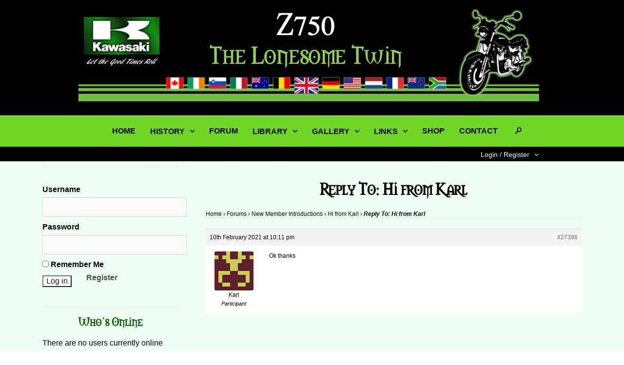

--- FILE ---
content_type: text/html; charset=UTF-8
request_url: https://www.lonesometwin.com/forums/reply/27386/
body_size: 25031
content:
<!DOCTYPE html>
<html lang="en-GB">
<head><meta charset="UTF-8" />
<meta name="viewport" content="width=device-width" />
<title>Reply To: Hi from Karl | </title>

<style>
#details_logout_toggle {color:white!important;}
.mlst_wrappper {background: black!important;}
ul#menu-mainmenu a {font-weight: bold;}
.page-id-2994 #secondary {display:none;} 
.page-id-135 #secondary {display:none;} 
.page-id-135 #primary {width: 100%; max-width: 800px; float: none; margin: 0 auto;}
.page-id-2994 #primary {width: 100%; max-width: 800px; float: none; margin: 0 auto;}
h1.page-title {font-weight: bold!important; font-family: 'Morpheus'!important; color:black; text-align:center; margin-bottom: 20px!important; font-size: 32px!important; }
h1.entry-title {font-weight: bold!important;font-family: 'Morpheus'!important; color:black; text-align:center; margin-bottom: 20px!important; font-size: 32px!important; }
h3 {font-weight: bold!important; font-family: 'Morpheus'!important; color:black; text-align:center; margin-bottom: 20px!important; font-size: 32px!important; }
h3.sidebar-left-widget-title {color:#145f0d!important; font-size:22px!important;}
h3.sidebar-left-widget-title a {color:#145f0d!important; font-size:22px!important;}
nav.main-navigation {float: none!important; margin: 0 auto!important; clear: none; font-family: 'Nunito Sans', arial, sans-serif; width: 900px!important; }
div#change_details {margin-top: -40px; background: #000!important;}
#details_login_inner > ul > li > a {color:white!important;}
li.bbp-forum-info a.bbp-forum-title {text-transform: uppercase; font-weight: 800!important;}
.bbp-breadcrumb span.bbp-breadcrumb-current {color: black!important; font-weight: bold!important;}
li.bbp-topic-title a.bbp-topic-permalink {text-transform: uppercase;}
.wpsisac-clearfix {height: 220px!important; margin-bottom: -50px;}
ul.slick-dots {display: none!important;}
div#wpsisac-slick-carousal-1 {height:200px;}
#pagetext h3 {margin-top: 60px;}

</style>

<link rel="profile" href="http://gmpg.org/xfn/11" />
<link rel="pingback" href="https://www.lonesometwin.com/xmlrpc.php" />
<!--[if lt IE 9]>
<script src="https://www.lonesometwin.com/wp-content/themes/open-artist/js/html5.js" type="text/javascript"></script>
<![endif]-->
<!--[if lt IE 9]><script>document.createElement('');</script><![endif]-->
	<meta name='robots' content='max-image-preview:large' />
<link rel='dns-prefetch' href='//www.lonesometwin.com' />
<link rel='dns-prefetch' href='//fonts.googleapis.com' />
<link rel='dns-prefetch' href='//ajax.googleapis.com' />
<link rel='dns-prefetch' href='//s.w.org' />
<link rel="alternate" type="application/rss+xml" title="The Lonesome Twin &raquo; Feed" href="https://www.lonesometwin.com/feed/" />
<link rel="alternate" type="application/rss+xml" title="The Lonesome Twin &raquo; Comments Feed" href="https://www.lonesometwin.com/comments/feed/" />
<meta property="og:image" content="http://www.heathers-portraits.com/wp-content/uploads/2016/01/Peregrine-Face-1.jpg"/><script type="text/javascript">
window._wpemojiSettings = {"baseUrl":"https:\/\/s.w.org\/images\/core\/emoji\/14.0.0\/72x72\/","ext":".png","svgUrl":"https:\/\/s.w.org\/images\/core\/emoji\/14.0.0\/svg\/","svgExt":".svg","source":{"concatemoji":"https:\/\/www.lonesometwin.com\/wp-includes\/js\/wp-emoji-release.min.js?ver=6.0.11"}};
/*! This file is auto-generated */
!function(e,a,t){var n,r,o,i=a.createElement("canvas"),p=i.getContext&&i.getContext("2d");function s(e,t){var a=String.fromCharCode,e=(p.clearRect(0,0,i.width,i.height),p.fillText(a.apply(this,e),0,0),i.toDataURL());return p.clearRect(0,0,i.width,i.height),p.fillText(a.apply(this,t),0,0),e===i.toDataURL()}function c(e){var t=a.createElement("script");t.src=e,t.defer=t.type="text/javascript",a.getElementsByTagName("head")[0].appendChild(t)}for(o=Array("flag","emoji"),t.supports={everything:!0,everythingExceptFlag:!0},r=0;r<o.length;r++)t.supports[o[r]]=function(e){if(!p||!p.fillText)return!1;switch(p.textBaseline="top",p.font="600 32px Arial",e){case"flag":return s([127987,65039,8205,9895,65039],[127987,65039,8203,9895,65039])?!1:!s([55356,56826,55356,56819],[55356,56826,8203,55356,56819])&&!s([55356,57332,56128,56423,56128,56418,56128,56421,56128,56430,56128,56423,56128,56447],[55356,57332,8203,56128,56423,8203,56128,56418,8203,56128,56421,8203,56128,56430,8203,56128,56423,8203,56128,56447]);case"emoji":return!s([129777,127995,8205,129778,127999],[129777,127995,8203,129778,127999])}return!1}(o[r]),t.supports.everything=t.supports.everything&&t.supports[o[r]],"flag"!==o[r]&&(t.supports.everythingExceptFlag=t.supports.everythingExceptFlag&&t.supports[o[r]]);t.supports.everythingExceptFlag=t.supports.everythingExceptFlag&&!t.supports.flag,t.DOMReady=!1,t.readyCallback=function(){t.DOMReady=!0},t.supports.everything||(n=function(){t.readyCallback()},a.addEventListener?(a.addEventListener("DOMContentLoaded",n,!1),e.addEventListener("load",n,!1)):(e.attachEvent("onload",n),a.attachEvent("onreadystatechange",function(){"complete"===a.readyState&&t.readyCallback()})),(e=t.source||{}).concatemoji?c(e.concatemoji):e.wpemoji&&e.twemoji&&(c(e.twemoji),c(e.wpemoji)))}(window,document,window._wpemojiSettings);
</script>
<style type="text/css">
img.wp-smiley,
img.emoji {
	display: inline !important;
	border: none !important;
	box-shadow: none !important;
	height: 1em !important;
	width: 1em !important;
	margin: 0 0.07em !important;
	vertical-align: -0.1em !important;
	background: none !important;
	padding: 0 !important;
}
</style>
	<link rel='stylesheet' id='sidebar-style-css-css'  href='https://www.lonesometwin.com/wp-content/themes/open-artist/template_styles/sidebar-style.css?ver=6.0.11' type='text/css' media='all' />
<link rel='stylesheet' id='wp-block-library-css'  href='https://www.lonesometwin.com/wp-includes/css/dist/block-library/style.min.css?ver=6.0.11' type='text/css' media='all' />
<link rel='stylesheet' id='bp-login-form-block-css'  href='https://www.lonesometwin.com/wp-content/plugins/buddypress/bp-core/css/blocks/login-form.min.css?ver=9.1.1' type='text/css' media='all' />
<link rel='stylesheet' id='bp-member-block-css'  href='https://www.lonesometwin.com/wp-content/plugins/buddypress/bp-members/css/blocks/member.min.css?ver=9.1.1' type='text/css' media='all' />
<link rel='stylesheet' id='bp-members-block-css'  href='https://www.lonesometwin.com/wp-content/plugins/buddypress/bp-members/css/blocks/members.min.css?ver=9.1.1' type='text/css' media='all' />
<link rel='stylesheet' id='bp-dynamic-members-block-css'  href='https://www.lonesometwin.com/wp-content/plugins/buddypress/bp-members/css/blocks/dynamic-members.min.css?ver=9.1.1' type='text/css' media='all' />
<link rel='stylesheet' id='bp-latest-activities-block-css'  href='https://www.lonesometwin.com/wp-content/plugins/buddypress/bp-activity/css/blocks/latest-activities.min.css?ver=9.1.1' type='text/css' media='all' />
<link rel='stylesheet' id='bp-friends-block-css'  href='https://www.lonesometwin.com/wp-content/plugins/buddypress/bp-friends/css/blocks/friends.min.css?ver=9.1.1' type='text/css' media='all' />
<link rel='stylesheet' id='bp-sitewide-notices-block-css'  href='https://www.lonesometwin.com/wp-content/plugins/buddypress/bp-messages/css/blocks/sitewide-notices.min.css?ver=9.1.1' type='text/css' media='all' />
<style id='global-styles-inline-css' type='text/css'>
body{--wp--preset--color--black: #000000;--wp--preset--color--cyan-bluish-gray: #abb8c3;--wp--preset--color--white: #ffffff;--wp--preset--color--pale-pink: #f78da7;--wp--preset--color--vivid-red: #cf2e2e;--wp--preset--color--luminous-vivid-orange: #ff6900;--wp--preset--color--luminous-vivid-amber: #fcb900;--wp--preset--color--light-green-cyan: #7bdcb5;--wp--preset--color--vivid-green-cyan: #00d084;--wp--preset--color--pale-cyan-blue: #8ed1fc;--wp--preset--color--vivid-cyan-blue: #0693e3;--wp--preset--color--vivid-purple: #9b51e0;--wp--preset--gradient--vivid-cyan-blue-to-vivid-purple: linear-gradient(135deg,rgba(6,147,227,1) 0%,rgb(155,81,224) 100%);--wp--preset--gradient--light-green-cyan-to-vivid-green-cyan: linear-gradient(135deg,rgb(122,220,180) 0%,rgb(0,208,130) 100%);--wp--preset--gradient--luminous-vivid-amber-to-luminous-vivid-orange: linear-gradient(135deg,rgba(252,185,0,1) 0%,rgba(255,105,0,1) 100%);--wp--preset--gradient--luminous-vivid-orange-to-vivid-red: linear-gradient(135deg,rgba(255,105,0,1) 0%,rgb(207,46,46) 100%);--wp--preset--gradient--very-light-gray-to-cyan-bluish-gray: linear-gradient(135deg,rgb(238,238,238) 0%,rgb(169,184,195) 100%);--wp--preset--gradient--cool-to-warm-spectrum: linear-gradient(135deg,rgb(74,234,220) 0%,rgb(151,120,209) 20%,rgb(207,42,186) 40%,rgb(238,44,130) 60%,rgb(251,105,98) 80%,rgb(254,248,76) 100%);--wp--preset--gradient--blush-light-purple: linear-gradient(135deg,rgb(255,206,236) 0%,rgb(152,150,240) 100%);--wp--preset--gradient--blush-bordeaux: linear-gradient(135deg,rgb(254,205,165) 0%,rgb(254,45,45) 50%,rgb(107,0,62) 100%);--wp--preset--gradient--luminous-dusk: linear-gradient(135deg,rgb(255,203,112) 0%,rgb(199,81,192) 50%,rgb(65,88,208) 100%);--wp--preset--gradient--pale-ocean: linear-gradient(135deg,rgb(255,245,203) 0%,rgb(182,227,212) 50%,rgb(51,167,181) 100%);--wp--preset--gradient--electric-grass: linear-gradient(135deg,rgb(202,248,128) 0%,rgb(113,206,126) 100%);--wp--preset--gradient--midnight: linear-gradient(135deg,rgb(2,3,129) 0%,rgb(40,116,252) 100%);--wp--preset--duotone--dark-grayscale: url('#wp-duotone-dark-grayscale');--wp--preset--duotone--grayscale: url('#wp-duotone-grayscale');--wp--preset--duotone--purple-yellow: url('#wp-duotone-purple-yellow');--wp--preset--duotone--blue-red: url('#wp-duotone-blue-red');--wp--preset--duotone--midnight: url('#wp-duotone-midnight');--wp--preset--duotone--magenta-yellow: url('#wp-duotone-magenta-yellow');--wp--preset--duotone--purple-green: url('#wp-duotone-purple-green');--wp--preset--duotone--blue-orange: url('#wp-duotone-blue-orange');--wp--preset--font-size--small: 13px;--wp--preset--font-size--medium: 20px;--wp--preset--font-size--large: 36px;--wp--preset--font-size--x-large: 42px;}.has-black-color{color: var(--wp--preset--color--black) !important;}.has-cyan-bluish-gray-color{color: var(--wp--preset--color--cyan-bluish-gray) !important;}.has-white-color{color: var(--wp--preset--color--white) !important;}.has-pale-pink-color{color: var(--wp--preset--color--pale-pink) !important;}.has-vivid-red-color{color: var(--wp--preset--color--vivid-red) !important;}.has-luminous-vivid-orange-color{color: var(--wp--preset--color--luminous-vivid-orange) !important;}.has-luminous-vivid-amber-color{color: var(--wp--preset--color--luminous-vivid-amber) !important;}.has-light-green-cyan-color{color: var(--wp--preset--color--light-green-cyan) !important;}.has-vivid-green-cyan-color{color: var(--wp--preset--color--vivid-green-cyan) !important;}.has-pale-cyan-blue-color{color: var(--wp--preset--color--pale-cyan-blue) !important;}.has-vivid-cyan-blue-color{color: var(--wp--preset--color--vivid-cyan-blue) !important;}.has-vivid-purple-color{color: var(--wp--preset--color--vivid-purple) !important;}.has-black-background-color{background-color: var(--wp--preset--color--black) !important;}.has-cyan-bluish-gray-background-color{background-color: var(--wp--preset--color--cyan-bluish-gray) !important;}.has-white-background-color{background-color: var(--wp--preset--color--white) !important;}.has-pale-pink-background-color{background-color: var(--wp--preset--color--pale-pink) !important;}.has-vivid-red-background-color{background-color: var(--wp--preset--color--vivid-red) !important;}.has-luminous-vivid-orange-background-color{background-color: var(--wp--preset--color--luminous-vivid-orange) !important;}.has-luminous-vivid-amber-background-color{background-color: var(--wp--preset--color--luminous-vivid-amber) !important;}.has-light-green-cyan-background-color{background-color: var(--wp--preset--color--light-green-cyan) !important;}.has-vivid-green-cyan-background-color{background-color: var(--wp--preset--color--vivid-green-cyan) !important;}.has-pale-cyan-blue-background-color{background-color: var(--wp--preset--color--pale-cyan-blue) !important;}.has-vivid-cyan-blue-background-color{background-color: var(--wp--preset--color--vivid-cyan-blue) !important;}.has-vivid-purple-background-color{background-color: var(--wp--preset--color--vivid-purple) !important;}.has-black-border-color{border-color: var(--wp--preset--color--black) !important;}.has-cyan-bluish-gray-border-color{border-color: var(--wp--preset--color--cyan-bluish-gray) !important;}.has-white-border-color{border-color: var(--wp--preset--color--white) !important;}.has-pale-pink-border-color{border-color: var(--wp--preset--color--pale-pink) !important;}.has-vivid-red-border-color{border-color: var(--wp--preset--color--vivid-red) !important;}.has-luminous-vivid-orange-border-color{border-color: var(--wp--preset--color--luminous-vivid-orange) !important;}.has-luminous-vivid-amber-border-color{border-color: var(--wp--preset--color--luminous-vivid-amber) !important;}.has-light-green-cyan-border-color{border-color: var(--wp--preset--color--light-green-cyan) !important;}.has-vivid-green-cyan-border-color{border-color: var(--wp--preset--color--vivid-green-cyan) !important;}.has-pale-cyan-blue-border-color{border-color: var(--wp--preset--color--pale-cyan-blue) !important;}.has-vivid-cyan-blue-border-color{border-color: var(--wp--preset--color--vivid-cyan-blue) !important;}.has-vivid-purple-border-color{border-color: var(--wp--preset--color--vivid-purple) !important;}.has-vivid-cyan-blue-to-vivid-purple-gradient-background{background: var(--wp--preset--gradient--vivid-cyan-blue-to-vivid-purple) !important;}.has-light-green-cyan-to-vivid-green-cyan-gradient-background{background: var(--wp--preset--gradient--light-green-cyan-to-vivid-green-cyan) !important;}.has-luminous-vivid-amber-to-luminous-vivid-orange-gradient-background{background: var(--wp--preset--gradient--luminous-vivid-amber-to-luminous-vivid-orange) !important;}.has-luminous-vivid-orange-to-vivid-red-gradient-background{background: var(--wp--preset--gradient--luminous-vivid-orange-to-vivid-red) !important;}.has-very-light-gray-to-cyan-bluish-gray-gradient-background{background: var(--wp--preset--gradient--very-light-gray-to-cyan-bluish-gray) !important;}.has-cool-to-warm-spectrum-gradient-background{background: var(--wp--preset--gradient--cool-to-warm-spectrum) !important;}.has-blush-light-purple-gradient-background{background: var(--wp--preset--gradient--blush-light-purple) !important;}.has-blush-bordeaux-gradient-background{background: var(--wp--preset--gradient--blush-bordeaux) !important;}.has-luminous-dusk-gradient-background{background: var(--wp--preset--gradient--luminous-dusk) !important;}.has-pale-ocean-gradient-background{background: var(--wp--preset--gradient--pale-ocean) !important;}.has-electric-grass-gradient-background{background: var(--wp--preset--gradient--electric-grass) !important;}.has-midnight-gradient-background{background: var(--wp--preset--gradient--midnight) !important;}.has-small-font-size{font-size: var(--wp--preset--font-size--small) !important;}.has-medium-font-size{font-size: var(--wp--preset--font-size--medium) !important;}.has-large-font-size{font-size: var(--wp--preset--font-size--large) !important;}.has-x-large-font-size{font-size: var(--wp--preset--font-size--x-large) !important;}
</style>
<link rel='stylesheet' id='bbp-default-css'  href='https://www.lonesometwin.com/wp-content/plugins/bbpress/templates/default/css/bbpress.min.css?ver=2.6.14' type='text/css' media='all' />
<link rel='stylesheet' id='bp-legacy-css-css'  href='https://www.lonesometwin.com/wp-content/plugins/buddypress/bp-templates/bp-legacy/css/buddypress.min.css?ver=9.1.1' type='text/css' media='screen' />
<link rel='stylesheet' id='ml-bcar-css-css'  href='https://www.lonesometwin.com/wp-content/plugins/mlr-basic-carousel/css/bcar.css?ver=6.0.11' type='text/css' media='all' />
<link rel='stylesheet' id='ml-gallery-css-css'  href='https://www.lonesometwin.com/wp-content/plugins/mlr-gallery/css/gallery.css?ver=6.0.11' type='text/css' media='all' />
<link rel='stylesheet' id='wpeasycart_css-css'  href='https://www.lonesometwin.com/wp-content/plugins/wp-easycart/design/theme/base-responsive-v3/ec-store.css?ver=5_1_10' type='text/css' media='all' />
<link rel='stylesheet' id='wpeasycart_gfont-css'  href='https://fonts.googleapis.com/css?family=Lato%7CMonda%7COpen+Sans%7CDroid+Serif&#038;ver=6.0.11' type='text/css' media='all' />
<link rel='stylesheet' id='wpeasycart_owl_carousel_css-css'  href='https://www.lonesometwin.com/wp-content/plugins/wp-easycart/design/theme/base-responsive-v3/owl.carousel.css?ver=6.0.11' type='text/css' media='all' />
<link rel='stylesheet' id='dashicons-css'  href='https://www.lonesometwin.com/wp-includes/css/dashicons.min.css?ver=6.0.11' type='text/css' media='all' />
<link rel='stylesheet' id='wpos-slick-style-css'  href='https://www.lonesometwin.com/wp-content/plugins/wp-slick-slider-and-image-carousel/assets/css/slick.css?ver=3.7.8' type='text/css' media='all' />
<link rel='stylesheet' id='wpsisac-public-style-css'  href='https://www.lonesometwin.com/wp-content/plugins/wp-slick-slider-and-image-carousel/assets/css/wpsisac-public.css?ver=3.7.8' type='text/css' media='all' />
<link rel='stylesheet' id='mediaelement-css'  href='https://www.lonesometwin.com/wp-includes/js/mediaelement/mediaelementplayer-legacy.min.css?ver=4.2.16' type='text/css' media='all' />
<link rel='stylesheet' id='wp-mediaelement-css'  href='https://www.lonesometwin.com/wp-includes/js/mediaelement/wp-mediaelement.min.css?ver=6.0.11' type='text/css' media='all' />
<link rel='stylesheet' id='magnific-css-css'  href='https://www.lonesometwin.com/wp-content/plugins/mediapress/assets/vendors/magnific/magnific-popup.css?ver=6.0.11' type='text/css' media='all' />
<link rel='stylesheet' id='mpp-extra-css-css'  href='https://www.lonesometwin.com/wp-content/plugins/mediapress/assets/css/mpp-pure/mpp-pure.css?ver=6.0.11' type='text/css' media='all' />
<link rel='stylesheet' id='mpp-core-css-css'  href='https://www.lonesometwin.com/wp-content/plugins/mediapress/assets/css/mpp-core.css?ver=6.0.11' type='text/css' media='all' />
<link rel='stylesheet' id='style-css'  href='https://www.lonesometwin.com/wp-content/themes/open-artist/style.css?ver=6.0.11' type='text/css' media='all' />
<link rel='stylesheet' id='open_artist_cat_css-css'  href='https://www.lonesometwin.com/wp-content/themes/open-artist/css/cat_carousel.css?ver=6.0.11' type='text/css' media='all' />
<link rel='stylesheet' id='jquery-style-css'  href='http://ajax.googleapis.com/ajax/libs/jqueryui/1.8.2/themes/smoothness/jquery-ui.css?ver=6.0.11' type='text/css' media='all' />
<link rel='stylesheet' id='open_artist_mce_css-css'  href='https://www.lonesometwin.com/wp-content/themes/open-artist/css/oa_tinymce_admin.css?ver=20160227' type='text/css' media='all' />
<link rel='stylesheet' id='open_artist_fancybox_css-css'  href='https://www.lonesometwin.com/wp-content/themes/open-artist/js/fancybox/dist/jquery.fancybox.min.css?ver=20121005' type='text/css' media='all' />
<link rel='stylesheet' id='ml-popup-contact-css-css'  href='https://www.lonesometwin.com/wp-content/plugins/mlr-popup-contact/css/popup_contact.css?ver=6.0.11' type='text/css' media='all' />
<script type='text/javascript' src='https://www.lonesometwin.com/wp-includes/js/jquery/jquery.min.js?ver=3.6.0' id='jquery-core-js'></script>
<script type='text/javascript' src='https://www.lonesometwin.com/wp-includes/js/jquery/jquery-migrate.min.js?ver=3.3.2' id='jquery-migrate-js'></script>
<script type='text/javascript' id='bp-confirm-js-extra'>
/* <![CDATA[ */
var BP_Confirm = {"are_you_sure":"Are you sure?"};
/* ]]> */
</script>
<script type='text/javascript' src='https://www.lonesometwin.com/wp-content/plugins/buddypress/bp-core/js/confirm.min.js?ver=9.1.1' id='bp-confirm-js'></script>
<script type='text/javascript' src='https://www.lonesometwin.com/wp-content/plugins/buddypress/bp-core/js/widget-members.min.js?ver=9.1.1' id='bp-widget-members-js'></script>
<script type='text/javascript' src='https://www.lonesometwin.com/wp-content/plugins/buddypress/bp-core/js/jquery-query.min.js?ver=9.1.1' id='bp-jquery-query-js'></script>
<script type='text/javascript' src='https://www.lonesometwin.com/wp-content/plugins/buddypress/bp-core/js/vendor/jquery-cookie.min.js?ver=9.1.1' id='bp-jquery-cookie-js'></script>
<script type='text/javascript' src='https://www.lonesometwin.com/wp-content/plugins/buddypress/bp-core/js/vendor/jquery-scroll-to.min.js?ver=9.1.1' id='bp-jquery-scroll-to-js'></script>
<script type='text/javascript' id='bp-legacy-js-js-extra'>
/* <![CDATA[ */
var BP_DTheme = {"accepted":"Accepted","close":"Close","comments":"comments","leave_group_confirm":"Are you sure you want to leave this group?","mark_as_fav":"Favourite","my_favs":"My Favourites","rejected":"Rejected","remove_fav":"Remove Favourite","show_all":"Show All","show_all_comments":"Show all comments for this thread","show_x_comments":"Show all comments (%d)","unsaved_changes":"Your profile has unsaved changes. If you leave the page, the changes will be lost.","view":"View","store_filter_settings":""};
/* ]]> */
</script>
<script type='text/javascript' src='https://www.lonesometwin.com/wp-content/plugins/buddypress/bp-templates/bp-legacy/js/buddypress.min.js?ver=9.1.1' id='bp-legacy-js-js'></script>
<script type='text/javascript' src='https://www.lonesometwin.com/wp-includes/js/jquery/ui/core.min.js?ver=1.13.1' id='jquery-ui-core-js'></script>
<script type='text/javascript' src='https://www.lonesometwin.com/wp-includes/js/jquery/ui/mouse.min.js?ver=1.13.1' id='jquery-ui-mouse-js'></script>
<script type='text/javascript' src='https://www.lonesometwin.com/wp-content/plugins/mlr-basic-carousel/js/jquery.ui.touch-punch.min.js?ver=6.0.11' id='mlgl-touch-punch-js-js'></script>
<script type='text/javascript' src='https://www.lonesometwin.com/wp-includes/js/jquery/ui/accordion.min.js?ver=1.13.1' id='jquery-ui-accordion-js'></script>
<script type='text/javascript' src='https://www.lonesometwin.com/wp-includes/js/jquery/ui/datepicker.min.js?ver=1.13.1' id='jquery-ui-datepicker-js'></script>
<script type='text/javascript' id='jquery-ui-datepicker-js-after'>
jQuery(function(jQuery){jQuery.datepicker.setDefaults({"closeText":"Close","currentText":"Today","monthNames":["January","February","March","April","May","June","July","August","September","October","November","December"],"monthNamesShort":["Jan","Feb","Mar","Apr","May","Jun","Jul","Aug","Sep","Oct","Nov","Dec"],"nextText":"Next","prevText":"Previous","dayNames":["Sunday","Monday","Tuesday","Wednesday","Thursday","Friday","Saturday"],"dayNamesShort":["Sun","Mon","Tue","Wed","Thu","Fri","Sat"],"dayNamesMin":["S","M","T","W","T","F","S"],"dateFormat":"dS MM yy","firstDay":1,"isRTL":false});});
</script>
<script type='text/javascript' id='wpeasycart_js-js-extra'>
/* <![CDATA[ */
var wpeasycart_ajax_object = {"ajax_url":"https:\/\/www.lonesometwin.com\/wp-admin\/admin-ajax.php","current_language":"EN"};
/* ]]> */
</script>
<script type='text/javascript' src='https://www.lonesometwin.com/wp-content/plugins/wp-easycart/design/theme/base-responsive-v3/ec-store.js?ver=5_1_10' id='wpeasycart_js-js'></script>
<script type='text/javascript' src='https://www.lonesometwin.com/wp-content/plugins/wp-easycart/design/theme/base-responsive-v3/owl.carousel.min.js?ver=5_1_10' id='wpeasycart_owl_carousel_js-js'></script>
<script type='text/javascript' src='https://www.lonesometwin.com/wp-includes/js/plupload/moxie.min.js?ver=1.3.5' id='moxiejs-js'></script>
<script type='text/javascript' src='https://www.lonesometwin.com/wp-includes/js/plupload/plupload.min.js?ver=2.1.9' id='plupload-js'></script>
<script type='text/javascript' src='https://www.lonesometwin.com/wp-includes/js/underscore.min.js?ver=1.13.3' id='underscore-js'></script>
<!--[if lt IE 8]>
<script type='text/javascript' src='https://www.lonesometwin.com/wp-includes/js/json2.min.js?ver=2015-05-03' id='json2-js'></script>
<![endif]-->
<script type='text/javascript' src='https://www.lonesometwin.com/wp-includes/js/backbone.min.js?ver=1.4.1' id='backbone-js'></script>
<script type='text/javascript' id='wp-util-js-extra'>
/* <![CDATA[ */
var _wpUtilSettings = {"ajax":{"url":"\/wp-admin\/admin-ajax.php"}};
/* ]]> */
</script>
<script type='text/javascript' src='https://www.lonesometwin.com/wp-includes/js/wp-util.min.js?ver=6.0.11' id='wp-util-js'></script>
<script type='text/javascript' src='https://www.lonesometwin.com/wp-includes/js/wp-backbone.min.js?ver=6.0.11' id='wp-backbone-js'></script>
<script type='text/javascript' id='media-models-js-extra'>
/* <![CDATA[ */
var _wpMediaModelsL10n = {"settings":{"ajaxurl":"\/wp-admin\/admin-ajax.php","post":{"id":0}}};
/* ]]> */
</script>
<script type='text/javascript' src='https://www.lonesometwin.com/wp-includes/js/media-models.min.js?ver=6.0.11' id='media-models-js'></script>
<script type='text/javascript' id='mpp_uploader-js-extra'>
/* <![CDATA[ */
var _mppUploadSettings = {"defaults":{"runtimes":"html5,silverlight,flash,html4","file_data_name":"_mpp_file","multiple_queues":true,"max_file_size":"67108864b","url":"https:\/\/www.lonesometwin.com\/wp-admin\/admin-ajax.php","flash_swf_url":"https:\/\/www.lonesometwin.com\/wp-includes\/js\/plupload\/plupload.flash.swf","silverlight_xap_url":"https:\/\/www.lonesometwin.com\/wp-includes\/js\/plupload\/plupload.silverlight.xap","filters":[{"title":"Allowed Files","extensions":"*"}],"multipart":true,"urlstream_upload":true,"multipart_params":{"action":"mpp_add_media","_wpnonce":"72af1fda89","component":"members","component_id":0,"context":"gallery"}},"browser":{"mobile":false,"supported":true},"limitExceeded":false};
var pluploadL10n = {"queue_limit_exceeded":"You have attempted to queue too many files.","file_exceeds_size_limit":"%s exceeds the maximum upload size for this site.","zero_byte_file":"This file is empty. Please try another.","invalid_filetype":"This file type is not allowed. Please try another.","not_an_image":"This file is not an image. Please try another.","image_memory_exceeded":"Memory exceeded. Please try another smaller file.","image_dimensions_exceeded":"This is larger than the maximum size. Please try another.","default_error":"An error occurred in the upload. Please try again later.","missing_upload_url":"There was a configuration error. Please contact the server administrator.","upload_limit_exceeded":"You may only upload one file.","http_error":"HTTP error.","upload_failed":"Upload failed.","big_upload_failed":"Please try uploading this file with the %1$sbrowser uploader%2$s.","big_upload_queued":"%s exceeds the maximum upload size for the multi-file uploader when used in your browser.","io_error":"IO error.","security_error":"Security error.","file_cancelled":"File cancelled.","upload_stopped":"Upload stopped.","dismiss":"Dismiss","crunching":"Crunching\u2026","deleted":"moved to the trash.","error_uploading":"\u201c%s\u201d has failed to upload."};
/* ]]> */
</script>
<script type='text/javascript' src='https://www.lonesometwin.com/wp-content/plugins/mediapress/assets/js/uploader.js?ver=6.0.11' id='mpp_uploader-js'></script>
<script type='text/javascript' src='https://www.lonesometwin.com/wp-content/plugins/mediapress/assets/vendors/magnific/jquery.magnific-popup.min.js?ver=6.0.11' id='magnific-js-js'></script>
<script type='text/javascript' src='https://www.lonesometwin.com/wp-content/plugins/mediapress/assets/js/activity.js?ver=6.0.11' id='mpp_activity-js'></script>
<script type='text/javascript' src='https://www.lonesometwin.com/wp-includes/js/jquery/ui/sortable.min.js?ver=1.13.1' id='jquery-ui-sortable-js'></script>
<script type='text/javascript' src='https://www.lonesometwin.com/wp-includes/js/jquery/jquery.ui.touch-punch.js?ver=0.2.2' id='jquery-touch-punch-js'></script>
<script type='text/javascript' id='mpp_core-js-extra'>
/* <![CDATA[ */
var _mppStrings = {"show_all":"Show all","show_all_comments":"Show all comments for this thread","show_x_comments":"Show all %d comments","mark_as_fav":"Favorite","my_favs":"My Favorites","remove_fav":"Remove Favorite","view":"View","bulk_delete_warning":"Deleting will permanently remove all selected media and files. Do you want to proceed?"};
var _mppData = {"enable_activity_lightbox":"1","enable_gallery_lightbox":"1","enable_lightbox_in_gallery_media_list":"1","types":{"photo":{"title":"Select Photo","extensions":"jpeg,jpg,gif,png"},"video":{"title":"Select Video","extensions":"mp4,flv,mpeg"},"audio":{"title":"Select Audio","extensions":"mp3,wmv,midi"},"doc":{"title":"Select Document","extensions":"zip,gz,doc,pdf,docx,xls"}},"type_errors":{"photo":"This file type is not allowed. Allowed file types are: jpeg, jpg, gif, png","video":"This file type is not allowed. Allowed file types are: mp4, flv, mpeg","audio":"This file type is not allowed. Allowed file types are: mp3, wmv, midi","doc":"This file type is not allowed. Allowed file types are: zip, gz, doc, pdf, docx, xls"},"allowed_type_messages":{"photo":" Please only select : jpeg, jpg, gif, png","video":" Please only select : mp4, flv, mpeg","audio":" Please only select : mp3, wmv, midi","doc":" Please only select : zip, gz, doc, pdf, docx, xls"},"max_allowed_file_size":"Maximum allowed file size: 64 MB","activity_disable_auto_file_browser":"0","empty_url_message":"Please provide a url.","loader_src":"https:\/\/www.lonesometwin.com\/wp-content\/plugins\/mediapress\/templates\/mediapress\/default\/assets\/images\/loader.gif","lightboxDisabledTypes":[]};
/* ]]> */
</script>
<script type='text/javascript' src='https://www.lonesometwin.com/wp-content/plugins/mediapress/assets/js/mpp.js?ver=6.0.11' id='mpp_core-js'></script>
<script type='text/javascript' src='https://www.lonesometwin.com/wp-content/plugins/mediapress/assets/js/mpp-remote.js?ver=6.0.11' id='mpp_remote-js'></script>
<script type='text/javascript' id='ml-popup-contact-js-js-extra'>
/* <![CDATA[ */
var mlpopAjax = {"ajaxurl":"https:\/\/www.lonesometwin.com\/wp-admin\/admin-ajax.php","mlpopNonce":"be4a244581"};
/* ]]> */
</script>
<script type='text/javascript' src='https://www.lonesometwin.com/wp-content/plugins/mlr-popup-contact/js/ml.popup.contact.js?ver=1' id='ml-popup-contact-js-js'></script>
<link rel="https://api.w.org/" href="https://www.lonesometwin.com/wp-json/" /><link rel="EditURI" type="application/rsd+xml" title="RSD" href="https://www.lonesometwin.com/xmlrpc.php?rsd" />
<link rel="wlwmanifest" type="application/wlwmanifest+xml" href="https://www.lonesometwin.com/wp-includes/wlwmanifest.xml" /> 
<meta name="generator" content="WordPress 6.0.11" />
<link rel="canonical" href="https://www.lonesometwin.com/forums/reply/27386/" />
<link rel='shortlink' href='https://www.lonesometwin.com/?p=27386' />
<link rel="alternate" type="application/json+oembed" href="https://www.lonesometwin.com/wp-json/oembed/1.0/embed?url=https%3A%2F%2Fwww.lonesometwin.com%2Fforums%2Freply%2F27386%2F" />
<link rel="alternate" type="text/xml+oembed" href="https://www.lonesometwin.com/wp-json/oembed/1.0/embed?url=https%3A%2F%2Fwww.lonesometwin.com%2Fforums%2Freply%2F27386%2F&#038;format=xml" />

	<script type="text/javascript">var ajaxurl = 'https://www.lonesometwin.com/wp-admin/admin-ajax.php';</script>


<style>
.ec_out_of_stock_notify{ border-color:#222222; }
.ec_out_of_stock_notify_title, .ec_out_of_stock_notify_button > input{ background-color:#222222; }
.ec_out_of_stock_notify_button > input:hover{ background-color:#666666; }
.ec_product_type1 .ec_product_addtocart{ background-color:#222222; border-bottom-color:#666666; }
.ec_product_type1 .ec_product_addtocart:hover{ background-color:#666666; border-bottom-color:#222222; }
.ec_product_type1 .ec_product_quickview > input:hover{ background:#222222; background-color:#222222; }
.ec_product_type3 .ec_product_addtocart{ background-color:#222222 !important; }
.ec_product_type3 .ec_product_addtocart:hover{ background-color:#666666 !important; }
.ec_product_type3 .ec_product_addtocart:hover{ background-color:#222222; }
.ec_product_type3 .ec_product_quickview > input:hover{ background:#222222; background-color:#222222; }
.ec_product_type5 .ec_product_addtocart:hover{ background-color:#222222; }
.ec_product_type5 .ec_product_quickview > input:hover{ background:#222222; background-color:#222222; }
.ec_price_container_type5{ background-color:#222222; }
.ec_price_container_type5:after{ border-color: #666666 transparent transparent #666666; }
.ec_product_type6 .ec_product_meta_type6 .ec_price_container{ background-color:#222222; }
.ec_product_type6 .ec_product_meta_type6 .ec_price_container:after{ border-color:#666666 transparent transparent #666666; }
.ec_product_type6 .ec_product_meta_type6 .ec_product_addtocart{ background-color:#222222 !important; }
.ec_product_type6 .ec_product_meta_type6 .ec_product_addtocart, .ec_product_meta_type6 .ec_product_addtocart a.ec_added_to_cart_button{ background-color:#222222 !important; }
.ec_product_type6 .ec_product_meta_type6 .ec_product_addtocart:hover{ background-color:#666666 !important; }
.ec_product_type6 .ec_product_meta_type6 .ec_product_addtocart:hover, .ec_product_meta_type6 .ec_product_addtocart a.ec_added_to_cart_button:hover{ background-color:#666666 !important; }
.ec_product_type6 .ec_product_meta_type6 .ec_product_quickview > input:hover{ background-color:#222222; }
.ec_product_quickview_content_title, .ec_product_quickview_content_title > a{ color:#222222 !important; }
.ec_product_quickview_content_title:hover, .ec_product_quickview_content_title > a:hover{ color:#666666 !important; }
.ec_product_quickview_content_quantity input[type="submit"], .ec_product_quickview_content_quantity input[type="button"], .ec_product_quickview_content_add_to_cart a{ background-color:#222222 !important; }
.ec_product_quickview_content_quantity input[type="submit"]:hover, .ec_product_quickview_content_quantity input[type="button"]:hover, .ec_product_quickview_content_add_to_cart a:hover{ background-color:#666666 !important; }
.ec_product_quickview_content_quantity .ec_minus, .ec_product_quickview_content_quantity .ec_plus{ background-color:#222222; }
.ec_product_quickview_content_quantity .ec_minus:hover, .ec_product_quickview_content_quantity .ec_plus:hover{ background-color:#666666; }
.ec_quickview_view_details a{ color:#222222 !important; }
.ec_quickview_view_details a:hover{ color:#666666 !important; }
.ec_product_page_sort > .ec_product_page_showing{ color:#222222; }
.ec_product_star_on{ border-bottom-color:#222222 !important; color:#222222; border-bottom-color:#222222; }
.ec_product_star_on:before{ border-bottom-color:#222222; }
.ec_product_star_on:after{ color:#222222; border-bottom-color:#222222; }
.ec_product_star_off{ border-bottom-color:#CCCCCC !important; color:#CCCCCC; }
.ec_product_star_off:before{ border-bottom-color:#CCCCCC; }
.ec_product_star_off:after{ color:#CCCCCC; border-bottom-color:#CCCCCC; }
.ec_product_added_to_cart a, .ec_cart_checkout_link{ color:#222222 !important; }
.ec_product_added_to_cart a:hover, .ec_cart_checkout_link:hover{ color:#666666 !important; }
.ec_product_details_page a{ color:#222222; }
.ec_product_details_page a:hover{ color:#666666; }
.ec_details_title{ color:#222222 !important; }
.ec_details_price > .ec_product_price{ color:#000000; }
.ec_details_price > .ec_product_sale_price{ color:#000000; }
.ec_details_images{ width:47%; }
.ec_details_magbox{ display:none; }
.ec_details_right{ width:53%; margin-left:47%; }
.ec_details_model_number{ color:#666666 !important; }
.ec_details_description{ color:#222222 !important; }
.ec_details_stock_total{ color:#666666 !important; }
.ec_details_add_to_cart_area > .ec_details_quantity > .ec_minus, .ec_details_add_to_cart_area > .ec_details_quantity > .ec_plus, .ec_details_add_to_cart_area > .ec_details_add_to_cart > input, .ec_details_add_to_cart_area > .ec_details_add_to_cart > a, .ec_details_customer_reviews_row > input[type="button"], .ec_details_inquiry_popup_main > form > .ec_details_add_to_cart input, .ec_details_inquiry_popup_main > form > .ec_details_add_to_cart > a, .wpeasycart-html-swatch{ background-color:#222222 !important; }
.ec_details_add_to_cart_area > .ec_details_quantity > .ec_minus:hover, .ec_details_add_to_cart_area > .ec_details_quantity > .ec_plus:hover, .ec_details_add_to_cart_area > .ec_details_add_to_cart > input:hover, .ec_details_add_to_cart_area > .ec_details_add_to_cart > a:hover, .ec_details_customer_reviews_row > input[type="button"]:hover, .ec_details_inquiry_popup_main > form > .ec_details_add_to_cart > input:hover, .ec_details_inquiry_popup_main > form > .ec_details_add_to_cart > a:hover{ background-color:#666666 !important; }
.ec_details_categories{ color:#666666 !important; }
.ec_details_manufacturer{ color:#666666 !important; }
.ec_details_tabs{ color:#222222; }
.ec_details_tab.ec_active{ border-top-color:#222222; }
.ec_details_customer_reviews_left > h3{ color:#222222 !important; }
.ec_details_customer_review_date{ color:#666666; }
.ec_details_customer_review_date > strong{ color:#222222; }
.ec_details_customer_review_data{ color:#222222; }
.ec_details_customer_reviews_form > .ec_details_customer_reviews_form_holder > h3{ color:#222222 !important; }
.ec_details_customer_reviews_row{ color:#222222; }
.ec_details_customer_reviews_row > input[type="button"]{ background-color:#333; color:#FFFFFF; }
.ec_details_customer_reviews_row > input[type="button"]:hover{ background-color:#333333; }
.ec_details_related_products_area > h3{ color:#222222 !important; }
.ec_product_details_star_on{ border-bottom-color:#222222 !important; color:#222222; border-bottom-color:#222222; }
.ec_product_details_star_on:before{ border-bottom-color:#222222; }
.ec_product_details_star_on:after{ color:#222222; border-bottom-color:#222222; }
.ec_product_details_star_off{ border-bottom-color:#CCCCCC !important; color:#CCCCCC; }
.ec_product_details_star_off:before{ border-bottom-color:#CCCCCC; }
.ec_product_details_star_off:after{ color:#CCCCCC; border-bottom-color:#CCCCCC; }
.ec_details_swatches > li.ec_selected > img{ border:2px solid #222222; }
.ec_special_heading{ color:#222222; }
.ec_special_icon, .ec_special_icon_list{ background-color:#222222; }
.ec_cart_page a, .ec_restricted a{ color:#222222; }
.ec_cart_page a:hover, .ec_restricted a:hover{ color:#666666; }
a.ec_cart_empty_button{ background-color:#222222 }
a.ec_cart_empty_button:hover{ background-color:#666666 }
.ec_cart_breadcrumb{ color:#222222; }
.ec_cart > thead > tr{ border-bottom-color:#222222; }
.ec_cartitem_title{ color:#222222 !important; }
.ec_cartitem_quantity_table > tbody > tr > td > .ec_minus, .ec_cartitem_quantity_table > tbody > tr > td > .ec_plus, .ec_cartitem_quantity_table > tbody > tr > td > .ec_cartitem_update_button{ background-color:#222222 !important; }
.ec_cartitem_quantity_table > tbody > tr > td > .ec_minus:hover, .ec_cartitem_quantity_table > tbody > tr > td > .ec_plus:hover, .ec_cartitem_quantity_table > tbody > tr > td > .ec_cartitem_update_button:hover{ background-color:#666666 !important; }
.ec_cart_button_row > .ec_account_button{ background-color:#222222 !important; }
.ec_cart_button_row > .ec_account_button:hover{ background-color:#666666 !important; }
.ec_cart_button_row > .ec_cart_button, .ec_cart_button_row input[type="button"], .ec_cart_button_row a{ background-color:#222222 !important; }
.ec_cart_button_row > .ec_cart_button:hover, .ec_cart_button_row input[type="button"]:hover, .ec_cart_button_row a:hover{ background-color:#666666 !important; }
.ec_cart_button_row a.ec_account_login_link{ background:none !important; background-color:transparent !important; color:#222222; }
.ec_cart_button_row a.ec_account_login_link:hover{ background:none !important; background-color:transparent !important; color:#666666; }
.ec_cart_input_row > a, .ec_cart_input_row > b, .ec_cart_input_row > strong, .ec_account_order_details_item_display_title > a{ color:#222222; }
.ec_cart_input_row > a:hover, .ec_account_order_details_item_display_title > a:hover{ color:#666666; }
ul.ec_menu_vertical li a:hover{ background-color:#222222; }
ul.ec_menu_vertical ul li a:hover, ul.ec_menu_vertical ul ul li a:hover, .ec_categorywidget a:hover, .ec_manufacturerwidget a:hover, .ec_pricepointwidget a:hover, .ec_groupwidget a:hover, .ec_product_widget_title a:hover{ color:#222222 !important; }

.ec_search_widget input[type="submit"], .ec_newsletter_widget input[type="submit"], input[type="submit"].ec_login_widget_button{ background-color:#222222; border-bottom:4px solid #666666; }
.ec_search_widget input[type="submit"]:hover, .ec_newsletter_widget input[type="submit"]:hover, input[type="submit"].ec_login_widget_button:hover{ background-color:#666666; border-bottom:4px solid #222222; }

.ec_cart_widget_minicart_wrap{ background:#222222; }

.ec_categorywidget a, .ec_manufacturer_widget a, .ec_pricepoint_widget a, .ec_group_widget a, .ec_cartwidget a{ color:#222222; }
.ec_categorywidget a:hover, .ec_manufacturer_widget a:hover, .ec_pricepoint_widget a:hover, .ec_group_widget a:hover, .ec_cartwidget a:hover{ color:#666666 !important; }

.ec_newsletter_content h1, .ec_newsletter_close{ color:#222222; }
.ec_newsletter_content input[type='submit']{ background-color:#222222;}
.ec_newsletter_content input[type='submit']:hover{ background-color:#666666; }

.ec_account_order_item_buy_button, .ec_account_order_item_download_button{ background-color:#222222; }
.ec_account_order_item_buy_button:hover, .ec_account_order_item_download_button:hover{ background-color:#666666; }
.ec_account_dashboard_row_divider a, .ec_account_order_line_column5 a, .ec_account_complete_payment_button{ background-color:#222222 !important; }
.ec_account_dashboard_row_divider a:hover, .ec_account_order_line_column5 a:hover, .ec_account_complete_payment_button:hover{ background:#666666 !important; background-color:#666666 !important; }

.ec_store_table a{ color:#222222 !important; }
.ec_store_table a:hover{ color:#666666 !important; }

.ec_cart_success_title{ color:#222222 !important; }
.ec_cart_success_continue_shopping_button > a{ background:#222222 !important; }
.ec_cart_success_continue_shopping_button > a:hover{ background:#666666 !important; }

@media only screen and ( min-width:1140px ){
	.ec_product_page .ec_product_li, .ec_product_page li.ec_product_li{ width:25%; }
	.ec_product_page .ec_product_li:nth-child( 4n+1 ){ clear:both; }
	.ec_image_container_none, .ec_image_container_none > div, .ec_image_container_border, .ec_image_container_border > div, .ec_image_container_shadow, .ec_image_container_shadow > div{ min-height:140px; height:140px; }
	#ec_current_media_size{ max-width:1300px; }
	.ec_product_page .ec_product_li:nth-child( 4n+1 ) .ec_product_editor{ left:227px; }
	
	.ec_product_page .ec_product_li, .ec_product_page li.ec_product_li{ width:25%; }
	.ec_product_page .ec_product_li:nth-child( 4n+1 ){ clear:both; }
	.ec_image_container_none, .ec_image_container_none > div, .ec_image_container_border, .ec_image_container_border > div, .ec_image_container_shadow, .ec_image_container_shadow > div{ min-height:140px; height:140px; }
	#ec_current_media_size{ max-width:1300px; }
	.ec_product_page .ec_product_li:nth-child( 4n+1 ) .ec_product_editor{ left:227px; }
		
	.ec_category_li{ width:25%; }
	.ec_category_li:nth-child( 4n+1 ){ clear:both; }
	.ec_category_li{ width:25%; }
	.ec_category_li:nth-child( 4n+1 ){ clear:both; }
	.ec_category_li:nth-child( 4n+1 ) .ec_product_editor{ left:227px; }
	
	}

@media only screen and ( min-width:990px ) and ( max-width:1139px ){
	.ec_product_page .ec_product_li, .ec_product_page li.ec_product_li{ width:33.3333333333%; }
	.ec_product_page .ec_product_li:nth-child( 3n+1 ){ clear:both; }
	.ec_image_container_none, .ec_image_container_none > div, .ec_image_container_border, .ec_image_container_border > div, .ec_image_container_shadow, .ec_image_container_shadow > div{ min-height:140px; height:140px; }
	#ec_current_media_size{ max-width:1139px; }
	.ec_product_page .ec_product_li:nth-child( 3n+1 ) .ec_product_editor{ left:227px; }
	
	.ec_product_page .ec_product_li, .ec_product_page li.ec_product_li{ width:33.3333333333%; }
	.ec_product_page .ec_product_li:nth-child( 3n+1 ){ clear:both; }
	.ec_image_container_none, .ec_image_container_none > div, .ec_image_container_border, .ec_image_container_border > div, .ec_image_container_shadow, .ec_image_container_shadow > div{ min-height:140px; height:140px; }
	#ec_current_media_size{ max-width:1139px; }
	.ec_product_page .ec_product_li:nth-child( 3n+1 ) .ec_product_editor{ left:227px; }
		
	.ec_category_li{ width:33.3333333333%; }
	.ec_category_li:nth-child( 3n+1 ){ clear:both; }
	.ec_category_li{ width:33.3333333333%; }
	.ec_category_li:nth-child( 3n+1 ){ clear:both; }
	.ec_category_li:nth-child( 3n+1 ) .ec_product_editor{ left:227px; }
	
	}

@media only screen and ( min-width:768px ) and ( max-width:989px ) {
	.ec_product_page .ec_product_li, .ec_product_page li.ec_product_li{ width:50%; }
	.ec_product_page .ec_product_li:nth-child( 2n+1 ){ clear:both; }
	.ec_image_container_none, .ec_image_container_none > div, .ec_image_container_border, .ec_image_container_border > div, .ec_image_container_shadow, .ec_image_container_shadow > div{ min-height:140px; height:140px; }
	#ec_current_media_size{ max-width:989px; }
	.ec_product_page .ec_product_li:nth-child( 2n+1 ) .ec_product_editor{ left:227px; }
	
	.ec_product_page .ec_product_li, .ec_product_page li.ec_product_li{ width:50%; }
	.ec_product_page .ec_product_li:nth-child( 2n+1 ){ clear:both; }
	.ec_image_container_none, .ec_image_container_none > div, .ec_image_container_border, .ec_image_container_border > div, .ec_image_container_shadow, .ec_image_container_shadow > div{ min-height:140px; height:140px; }
	#ec_current_media_size{ max-width:989px; }
	.ec_product_page .ec_product_li:nth-child( 2n+1 ) .ec_product_editor{ left:227px; }
		.ec_details_magbox{ display:none !important }
	.ec_details_mobile_title_area{ display:block; }
	.ec_details_images, .ec_details_right, .ec_details_customer_reviews_left, .ec_details_customer_reviews_form, .ec_details_customer_review_date{ float:left; margin-left:0px; width:100%; }
	.ec_details_right{ padding-left:0px; }
	.ec_details_right > form > .ec_details_breadcrumbs.ec_small, .ec_details_right > form > .ec_details_title, .ec_details_right > form > .ec_title_divider, .ec_details_right > form > .ec_details_price, .ec_details_right > form > .ec_details_rating{ display:none; }
	.ec_details_customer_review_list{ width:100%; }
		
	.ec_category_li{ width:50%; }
	.ec_category_li:nth-child( 2n+1 ){ clear:both; }
	.ec_category_li{ width:50%; }
	.ec_category_li:nth-child( 2n+1 ){ clear:both; }
	.ec_category_li:nth-child( 2n+1 ) .ec_product_editor{ left:227px; }
	
		.ec_cart_breadcrumb.ec_inactive, .ec_cart_breadcrumb_divider{ display:none; }
	.ec_cart_breadcrumb{ width:100%; text-align:center; font-size:22px; }
	.ec_cart_left{ width:100%; padding-right:0px; border-right:0px; }
	.ec_cart_right{ width:100%; padding-left:0px; }
	.ec_cart_right > .ec_cart_header.ec_top{ margin-top:15px; }
	.ec_show_two_column_only{ display:none !important; }
	#ec_cart_payment_one_column{ display:block; }
	#ec_cart_payment_hide_column{ display:none; }
	}

@media only screen and ( min-width:481px ) and ( max-width:767px ){
	.ec_product_page .ec_product_li, .ec_product_page li.ec_product_li{ width:50%; }
	.ec_product_page .ec_product_li:nth-child( 2n+1 ){ clear:both; }
	.ec_image_container_none, .ec_image_container_none > div, .ec_image_container_border, .ec_image_container_border > div, .ec_image_container_shadow, .ec_image_container_shadow > div{ min-height:140px; height:140px; }
	#ec_current_media_size{ max-width:767px; }
	.ec_product_page .ec_product_li:nth-child( 2n+1 ) .ec_product_editor{ left:227px; }
	
	.ec_product_page .ec_product_li, .ec_product_page li.ec_product_li{ width:50%; }
	.ec_product_page .ec_product_li:nth-child( 2n+1 ){ clear:both; }
	.ec_image_container_none, .ec_image_container_none > div, .ec_image_container_border, .ec_image_container_border > div, .ec_image_container_shadow, .ec_image_container_shadow > div{ min-height:140px; height:140px; }
	#ec_current_media_size{ max-width:767px; }
	.ec_product_page .ec_product_li:nth-child( 2n+1 ) .ec_product_editor{ left:227px; }
		.ec_details_magbox{ display:none !important }
	.ec_details_mobile_title_area{ display:block; }
	.ec_details_images, .ec_details_right, .ec_details_customer_reviews_left, .ec_details_customer_reviews_form, .ec_details_customer_review_date{ float:left; margin-left:0px; width:100%; }
	.ec_details_right{ padding-left:0px; }
	.ec_details_right > form > .ec_details_breadcrumbs.ec_small, .ec_details_right > form > .ec_details_title, .ec_details_right > form > .ec_title_divider, .ec_details_right > form > .ec_details_price, .ec_details_right > form > .ec_details_rating{ display:none; }
	.ec_details_customer_review_list{ width:100%; }
		
	.ec_category_li{ width:50%; }
	.ec_category_li:nth-child( 2n+1 ){ clear:both; }
	.ec_category_li{ width:50%; }
	.ec_category_li:nth-child( 2n+1 ){ clear:both; }
	.ec_category_li:nth-child( 2n+1 ) .ec_product_editor{ left:227px; }
	
		.ec_cart_left{ width:100%; padding-right:0px; border-right:0px; }
	.ec_cart_right{ width:100%; padding-left:0px; }
	.ec_cart_right > .ec_cart_header.ec_top{ margin-top:15px; }
	.ec_show_two_column_only{ display:none !important; }
	#ec_cart_payment_one_column{ display:block; }
	#ec_cart_payment_hide_column{ display:none; }
	}

@media only screen and ( max-width:480px ){
	.ec_product_page .ec_product_li, .ec_product_page li.ec_product_li{ width:100%; }
	.ec_product_page .ec_product_li:nth-child( 1n+1 ){ clear:both; }
	.ec_image_container_none, .ec_image_container_none > div, .ec_image_container_border, .ec_image_container_border > div, .ec_image_container_shadow, .ec_image_container_shadow > div{ min-height:140px; height:140px; }
	#ec_current_media_size{ max-width:480px; }
	.ec_product_page .ec_product_li:nth-child( 1n+1 ) .ec_product_editor{ left:227px; }
	
	.ec_product_page .ec_product_li, .ec_product_page li.ec_product_li{ width:100%; }
	.ec_product_page .ec_product_li:nth-child( 1n+1 ){ clear:both; }
	.ec_image_container_none, .ec_image_container_none > div, .ec_image_container_border, .ec_image_container_border > div, .ec_image_container_shadow, .ec_image_container_shadow > div{ min-height:140px; height:140px; }
	#ec_current_media_size{ max-width:480px; }
	.ec_product_page .ec_product_li:nth-child( 1n+1 ) .ec_product_editor{ left:227px; }
	.ec_product_quickview_content_data{ padding:15px; }
	.ec_product_page_sort > .ec_product_page_showing{ margin:0; }
	.ec_product_page_sort > select{ float:left; }
	.ec_product_type6 .ec_image_container_none, .ec_product_type6 .ec_image_container_border, .ec_product_type6 .ec_image_container_shadow{ width:100%; max-width:100%; }
	.ec_product_type6 .ec_product_meta_type6{ position:relative; width:100%; max-width:100%; margin-left:0; float:none; padding:15px; }
	.ec_product_type6 .ec_product_meta_type6 .ec_product_addtocart_container{ float:none; }
	
	.ec_details_swatches{ float:left; width:100%; }
	.ec_details_option_label{ border-right:none; }
	
	.ec_category_li{ width:100%; }
	.ec_category_li:nth-child( 1n+1 ){ clear:both; }
	.ec_category_li{ width:100%; }
	.ec_category_li:nth-child( 1n+1 ){ clear:both; }
	.ec_category_li:nth-child( 1n+1 ) .ec_product_editor{ left:227px; }
	
		.ec_details_magbox{ display:none !important }
	.ec_details_mobile_title_area{ display:block; }
	.ec_details_images, .ec_details_right, .ec_details_customer_reviews_left, .ec_details_customer_reviews_form, .ec_details_customer_review_date{ float:left; margin-left:0px; width:100%; }
	.ec_details_right{ padding-left:0px; }
	.ec_details_right > form > .ec_details_breadcrumbs.ec_small, .ec_details_right > form > .ec_details_title, .ec_details_right > form > .ec_title_divider, .ec_details_right > form > .ec_details_price, .ec_details_right > form > .ec_details_rating{ display:none; }
	.ec_details_customer_review_list{ width:100%; }
		
		.ec_cart_left{ width:100%; padding-right:0px; border-right:0px; }
	.ec_cart_right{ width:100%; padding-left:0px; }
	.ec_cart_right > .ec_cart_header.ec_top{ margin-top:15px; }
	.ec_show_two_column_only{ display:none !important; }
	#ec_cart_payment_one_column{ display:block; }
	#ec_cart_payment_hide_column{ display:none; }
	}


</style><style>div.mlbc_carousel_inner i, div.enhanced-nav i, div.bcar i {color:#59d600; text-shadow:0px 1px 1px #000000;}div.bcar p.ml_title {background:rgb(0,0,0); background:transparent\9; background:rgba(0,0,0,0.5); filter:progid:DXImageTransform.Microsoft.gradient(startColorstr=#7000,endColorstr=#7000); zoom:1;; color:#fff;}input.mlbc-input-number {background:rgb(0,0,0); background:transparent\9; background:rgba(0,0,0,0.65); filter:progid:DXImageTransform.Microsoft.gradient(startColorstr=#0000,endColorstr=#0000); zoom:1;;}div.mlbc_carousel_inner:after {border-bottom-color:#faf3f3}div.bcar img {-webkit-transition: transform 0.3s ease-in-out, opacity 0.3s ease-in-out; 
							-moz-transition: transform 0.3s ease-in-out, opacity 0.3s ease-in-out; 
							-o-transition: transform 0.3s ease-in-out, opacity 0.3s ease-in-out; 
							-ms-transition: transform 0.3s ease-in-out, opacity 0.3s ease-in-out; 
							transition: transform 0.3s ease-in-out, opacity 0.3s ease-in-out;
							}div.bcar video.mlbc-video {-moz-transition: none;
							-webkit-transition: none;
							-o-transition: transform 0s ease-in-out, opacity 0s ease-in-out;
							transition: none;
							}div.mlbc-progress {background:#FF0000;}</style><style>
/* BODY */
#change_lang span, #innr_sanktum ul.sub-menu li a, div#open-artist-nav-cart span, div#open-artist-nav-cart sup {color:#000000;}#details_top i {color:#000000;}div#change_details {background:#81d742;}#details_top, #change_lang, #innr_sanktum ul.sub-menu {border-color:#000000;}body,.main-navigation a:hover,.current-menu-item a, .current_page_item a,.site-title a:hover {color:#000000;}h2.site-description, .main-navigation a, .entry-meta, .wp-caption-text, .form-allowed-tags, .logged-in-as {color:#000000;}h1.entry-title, h1.page-title, h3.sidebar-left-widget-title, h3.widget-title {color:#000000;}header#masthead,.main-navigation ul ul,.main-navigation ul ul ul,article.post,.widget li,li.comment article.comment,input[type="text"], input[type="email"], textarea, #comments, footer.entry-meta,table.checkout_cart,table.checkout_cart td, table.checkout_cart th,h2.homepage-products-shortcode-heading {border-color:#000000;}a {color:#000000;}.main-navigation a, .current_page_item li a, .site-info  {color:#000000;}.main-navigation a:hover, .current-menu-item li a, .current-menu-item a:hover, .current_page_item a:hover  {color:#222;}header#masthead {background:#6fd626;}div#fancy_notification_content {background:#fff;}button, html input[type="button"], input[type="reset"], input[type="submit"] {color:#222;background:#fff;text-shadow:rgba(255, 255, 255, .8);}.site-wrapper {max-width:1140px;}/* Responsive */

@media (max-width:910px) {
.content-area.left-sidebar {float:none; margin:0 auto;}
.search .content-area {width:97%;}
div#ml_nav_search {display:none;}

hgroup {width:100%;padding-bottom:15px;margin:0;}
h1.site-title,h2.site-description {float: none;clear: both;text-align: center;margin:0;}
.menu-toggle {text-align: center; font-size: 100%; margin-bottom: 20px;}
div.bbp_widget_login {
    max-width: 310px;
}
.content-area {width:96% !important;float:none;}
.widget-area {float:none; width:96%;}
div#tertiary.foot-widget-area, div#quarternary.foot-widget-area, div#quinternary.foot-widget-area {width: 100%; display: block; vertical-align: initial; margin: 0 20px 50px 0;}
.site-wrapper {padding: 0 15px;}
.site-navigation ul {list-style:none; margin-left:11px;}
nav.site-navigation.main-small-navigation a {text-decoration: none; color: #000; padding:6px; display:block; line-height: 1.7; font-size: 19px;}
ul.menu {margin:0;margin-top:10px;}
.nav-menu-container ul li {
    padding: 10px 0 0;
}
nav.site-navigation ul#menu-mainmenu {
    display: none;
}
.nav-menu-container {float:none; clear: both;}
.nav-menu-container ul ul {display:none;}
.nav-menu-container ul li {padding:0; position:relative;}

.nav-menu-container li {
    border-top: 1px solid #ddd;
}
.nav-menu-container li.menu-item-has-children > button.dropdown-menu-toggle {
    position: absolute;
	content: "";
    right: 0;
    top: 0;
	cursor: pointer;
	height:45px;
	outline: none;
    background: transparent;
    border: none;
}
.nav-menu-container li.menu-item-has-children > a {
    margin-right: 56px;
}
div#ml_search_render {display:block;}

#storefront-nav-cart {float:none; text-align: center;width: 100%;margin-top: 10px;margin-left:-3px;}
.widget #s {padding:10px;}p.mlalt_pprice {display:block; opacity:0.85;}
#masthead {position:static;width:inherit;z-index:inherit;    width: 96%;margin: 0 auto;}
#main {padding-top:40px;}
table.checkout_cart td.wpsc_product_image {border:0;padding:0;width: 0;max-width: 0;}
td.wpsc_product_image img{display:none;visibility: hidden;}
table.checkout_cart td,table.checkout_cart th {padding:5px;}
table.productcart tr.wpsc_change_country td select#current_country {font-size:13px;}
table.wpsc_checkout_table label {font-size: 12px;}
table.checkout_cart th + th + th + th + th, table.checkout_cart td + td + td + td + td + td {display:none;}
#home-social {text-align: left;margin: 0px 0 35px;float: none;}
#home-social button {padding: .5em;}
#home-social a {margin-left:0;margin-right:3px;}
#home-search {text-align:center;margin: 0px 0 35px;float: none;}
#home-search #s {width:180px;}
.homepage-products-shortcode {margin-right:0;}
.default_product_display .imagecol {float:none;}
.default_product_display {margin-right:0;clear:both;}
.single_product_display .imagecol {width: auto;float: none;margin-left:0px; margin-bottom:25px;}
.single_product_display .productcol {width:100%;float:none;margin-left:0px; margin-bottom:25px;}
#site-logo {margin: 0 auto; display: block; max-width: 100%;}
}
@media (max-width:1139px) {
#masthead, .main-navigation ul ul {z-index:50;}
#main {padding-top:0;}
}
@media (min-width:1000px) {
#masthead {position:static;width:inherit;z-index:50;}
.main-navigation ul ul {z-index:50;}
.homepage-custom-div {width:auto; max-width:1000px; margin:0 auto 2em; background:none; border:0; border-radius:3px; padding:8px 20px 0;}
.homepage-custom-div p {font-style: italic; font-weight: 300; font-size: 120%;}
#main {padding-top:0;}
.lonesome-register-wrap {
    background: url(http://www.lonesometwin.co.uk/wp/wp-content/uploads/2017/04/Lonesome_watermark.png) no-repeat;
    background-position: 100% 0;
    background-size: 190px;
}
}
@media (max-width:768px) {
	form#searchform span.search-box-wrapper {
		display: block;
		width: 100%;
		float: none;
	}
	form#searchform span.search-exlude {
		display: block;
		margin-bottom: 15px;
		border-bottom: 1px dotted #bdbdbd;
		padding: 10px 0 20px;
	}
	.search-exlude-elements-wrap {
		white-space: nowrap;
	}
}

@media (max-width:600px) {
	h1.page-title {font-size:2em;}
	h1.entry-title {font-size:1.8em;}
	#buddypress .standard-form #profile-details-section, #buddypress .standard-form #basic-details-section {
		width: 100% !important;
		float: none !important;
		clear: both !important;
	}
	div#buddypress form#signup_form input:not(#signup_submit) {
		width: 96% !important;
	}
	#buddypress .standard-form #basic-details-section {
		margin-bottom: 20px;
	}
	#buddypress .standard-form#signup_form div.submit {
		float: none;
	}
}
@media (max-width:460px) {
img#wpsc_checkout_gravatar {margin-bottom: 35px !important;}
input#wpsc_checkout_form_9 {margin-left: 0 !important;}
table.checkout_cart td,table.checkout_cart th {font-size:10px;}
#site-logo {margin:0 auto; padding: 10px 0;}
table.logdisplay {  font-size: 10px;}
.user-profile-links {margin-bottom: 20px; font-size: 12px;}
body.wpsc-user-account table textarea, body.wpsc-user-account table select {width: 75%;}
i.icom-basket-alt-1 {font-size: 14px;}
form#commentform input:not([type="submit"]) {
    padding: 2%;
    width: 96%;
}
}
</style><style></style><script type="text/javascript" src="https://www.lonesometwin.com/wp-content/plugins/si-captcha-for-wordpress/captcha/si_captcha.js?ver=1768534344"></script>
<!-- begin SI CAPTCHA Anti-Spam - login/register form style -->
<style type="text/css">
.si_captcha_small { width:175px; height:45px; padding-top:10px; padding-bottom:10px; }
.si_captcha_large { width:250px; height:60px; padding-top:10px; padding-bottom:10px; }
img#si_image_com { border-style:none; margin:0; padding-right:5px; float:left; }
img#si_image_reg { border-style:none; margin:0; padding-right:5px; float:left; }
img#si_image_log { border-style:none; margin:0; padding-right:5px; float:left; }
img#si_image_side_login { border-style:none; margin:0; padding-right:5px; float:left; }
img#si_image_checkout { border-style:none; margin:0; padding-right:5px; float:left; }
img#si_image_jetpack { border-style:none; margin:0; padding-right:5px; float:left; }
img#si_image_bbpress_topic { border-style:none; margin:0; padding-right:5px; float:left; }
.si_captcha_refresh { border-style:none; margin:0; vertical-align:bottom; }
div#si_captcha_input { display:block; padding-top:15px; padding-bottom:5px; }
label#si_captcha_code_label { margin:0; }
input#si_captcha_code_input { width:65px; }
p#si_captcha_code_p { clear: left; padding-top:10px; }
.si-captcha-jetpack-error { color:#DC3232; }
</style>
<!-- end SI CAPTCHA Anti-Spam - login/register form style -->
<style type="text/css" id="custom-background-css">
body.custom-background { background-color: #81d742; }
</style>
	</head>

<body class="bp-legacy reply bbpress bbp-no-js reply-template-default single single-reply postid-27386 custom-background no-js">
<div id="page" class="hfeed site">

	

	
	<div id="custom_page_slider_wrap"><div id="mlst_1_wrappper" class="mlst_wrappper"><div id="mlst_1" class="bcar" 
												data-type="mlbc_slide" 
												data-instance="1" 
												data-delay="10" 
												data-position="center" 
												data-progress="" 
												data-maxh="9999" 
												data-maxw="9999" 
												data-titleattr="title" 
												data-showtitle="0"
												data-titlepos="left"
												data-nav="normal" 
												data-static="0"><div data-src="https://www.lonesometwin.com/wp-content/uploads/2018/09/Banner-01-1-e1537875634652.png" data-width="961" data-height="237" title="Welcome To Lonesome Twin"><a class="mlbc_link" href="/" target="_self"></a></div></div></div></div>	<div id="ml_search_render"><div id="search_form_wrapper">
	<form method="get" id="searchform" action="https://www.lonesometwin.com/" role="search">
		
		<span class="search-exlude">
			<span class="search-exlude-title">Exclude from search</span>:
			<span class="search-exlude-elements-wrap">
				<span class="search-exclude-element"><label for="exclude_search_articles">Articles</label><input type="checkbox" id="exclude_search_articles" name="exclude_search_articles" value="1" /></span>
				<span class="search-exclude-element"><label for="exclude_search_topics">Topics</label><input type="checkbox" id="exclude_search_topics" name="exclude_search_topics" value="1" /></span>
				<span class="search-exclude-element"><label for="exclude_search_forums">Forums</label><input type="checkbox" id="exclude_search_forums" name="exclude_search_forums" value="1" /></span>
			</span>
		</span>
		<span class="search-box-wrapper"><label for="s" class="assistive-text">Search</label>
		<input type="text" class="field" name="s" value="" id="s" placeholder="Search &hellip;" />
		<input type="submit" class="submit" name="submit" id="searchsubmit" value="Go" /></span>
	</form>
</div></div>	
	
	<header id="masthead" class="site-header" role="banner">
		<div class="site-wrapper">
			
			<nav role="navigation" class="site-navigation main-navigation">
				<h1 class="assistive-text"><button class="small-menu-button">MENU</button></h1>
				<div class="assistive-text skip-link"><a href="#content" title="Skip to content">Skip to content</a></div>
				<div id="ml_nav_search"><a class="button" href="#"><i class="icom-search"></i></a></div>				<div class="nav-menu-container"><ul id="menu-mainmenu" class="menu"><li id="menu-item-3009" class="menu-item menu-item-type-post_type menu-item-object-page menu-item-home menu-item-3009"><a href="https://www.lonesometwin.com/">HOME</a></li>
<li id="menu-item-26188" class="menu-item menu-item-type-post_type menu-item-object-page menu-item-has-children menu-item-26188"><a href="https://www.lonesometwin.com/history/">HISTORY</a>
<ul class="sub-menu">
	<li id="menu-item-26930" class="menu-item menu-item-type-post_type menu-item-object-page menu-item-26930"><a href="https://www.lonesometwin.com/overview/">Overview</a></li>
	<li id="menu-item-26929" class="menu-item menu-item-type-post_type menu-item-object-page menu-item-26929"><a href="https://www.lonesometwin.com/evolution/">Evolution</a></li>
</ul>
</li>
<li id="menu-item-22407" class="menu-item menu-item-type-post_type_archive menu-item-object-forum menu-item-22407"><a href="https://www.lonesometwin.com/forums/">FORUM</a></li>
<li id="menu-item-2877" class="menu-item menu-item-type-taxonomy menu-item-object-category menu-item-has-children menu-item-2877"><a href="https://www.lonesometwin.com/category/library/">LIBRARY</a>
<ul class="sub-menu">
	<li id="menu-item-3083" class="menu-item menu-item-type-taxonomy menu-item-object-category menu-item-has-children menu-item-3083"><a href="https://www.lonesometwin.com/category/library/technical/">Technical</a>
	<ul class="sub-menu">
		<li id="menu-item-3236" class="menu-item menu-item-type-post_type menu-item-object-post menu-item-3236"><a href="https://www.lonesometwin.com/timeline/library/">Model ID</a></li>
		<li id="menu-item-3082" class="menu-item menu-item-type-taxonomy menu-item-object-category menu-item-3082"><a href="https://www.lonesometwin.com/category/library/technical/specs/">Specifications</a></li>
		<li id="menu-item-3411" class="menu-item menu-item-type-taxonomy menu-item-object-category menu-item-3411"><a href="https://www.lonesometwin.com/category/library/technical/mechanical/">Mechanical</a></li>
		<li id="menu-item-3410" class="menu-item menu-item-type-taxonomy menu-item-object-category menu-item-3410"><a href="https://www.lonesometwin.com/category/library/technical/electrical/">Electrical</a></li>
		<li id="menu-item-2855" class="menu-item menu-item-type-taxonomy menu-item-object-category menu-item-has-children menu-item-2855"><a href="https://www.lonesometwin.com/category/library/technical/wiring-diagrams/">Wiring Diagrams</a>
		<ul class="sub-menu">
			<li id="menu-item-2863" class="menu-item menu-item-type-post_type menu-item-object-post menu-item-2863"><a href="https://www.lonesometwin.com/b1-european/library/">B1 – European</a></li>
			<li id="menu-item-2862" class="menu-item menu-item-type-post_type menu-item-object-post menu-item-2862"><a href="https://www.lonesometwin.com/b1-usa-canada/library/">B1 USA &#038; Canada</a></li>
			<li id="menu-item-2861" class="menu-item menu-item-type-post_type menu-item-object-post menu-item-2861"><a href="https://www.lonesometwin.com/b2-european/library/">B2 European</a></li>
			<li id="menu-item-2860" class="menu-item menu-item-type-post_type menu-item-object-post menu-item-2860"><a href="https://www.lonesometwin.com/b2-usa-canada/library/">B2 USA &#038; Canada</a></li>
			<li id="menu-item-2859" class="menu-item menu-item-type-post_type menu-item-object-post menu-item-2859"><a href="https://www.lonesometwin.com/b3-european/library/">B3 European</a></li>
			<li id="menu-item-2858" class="menu-item menu-item-type-post_type menu-item-object-post menu-item-2858"><a href="https://www.lonesometwin.com/b3-usa-canada/library/">B3 USA &#038; Canada</a></li>
			<li id="menu-item-2857" class="menu-item menu-item-type-post_type menu-item-object-post menu-item-2857"><a href="https://www.lonesometwin.com/b4-european/library/">B4 European</a></li>
			<li id="menu-item-2856" class="menu-item menu-item-type-post_type menu-item-object-post menu-item-2856"><a href="https://www.lonesometwin.com/b4-canada/library/">B4 Canada</a></li>
			<li id="menu-item-4165" class="menu-item menu-item-type-post_type menu-item-object-post menu-item-4165"><a href="https://www.lonesometwin.com/g1/library/technical/wiring-diagrams/">G1</a></li>
			<li id="menu-item-4169" class="menu-item menu-item-type-post_type menu-item-object-post menu-item-4169"><a href="https://www.lonesometwin.com/m1-wiring-diagram/library/technical/wiring-diagrams/">M1</a></li>
			<li id="menu-item-4189" class="menu-item menu-item-type-post_type menu-item-object-post menu-item-4189"><a href="https://www.lonesometwin.com/s1/library/technical/wiring-diagrams/">S1</a></li>
			<li id="menu-item-4191" class="menu-item menu-item-type-post_type menu-item-object-post menu-item-4191"><a href="https://www.lonesometwin.com/k1-s2-y2/library/technical/wiring-diagrams/">K1, S2 &#038; Y2</a></li>
			<li id="menu-item-4190" class="menu-item menu-item-type-post_type menu-item-object-post menu-item-4190"><a href="https://www.lonesometwin.com/k2-canada/library/technical/wiring-diagrams/">K2 Canada</a></li>
		</ul>
</li>
		<li id="menu-item-3163" class="menu-item menu-item-type-taxonomy menu-item-object-category menu-item-3163"><a href="https://www.lonesometwin.com/category/library/technical/maintenance/">Maintenance</a></li>
		<li id="menu-item-3085" class="menu-item menu-item-type-taxonomy menu-item-object-category menu-item-3085"><a target="_blank" rel="noopener" href="https://www.lonesometwin.com/category/library/technical/partslists/">Parts Lists</a></li>
	</ul>
</li>
	<li id="menu-item-2823" class="menu-item menu-item-type-taxonomy menu-item-object-category menu-item-has-children menu-item-2823"><a href="https://www.lonesometwin.com/category/library/magazine-articles/">Magazines</a>
	<ul class="sub-menu">
		<li id="menu-item-2784" class="menu-item menu-item-type-taxonomy menu-item-object-category menu-item-2784"><a href="https://www.lonesometwin.com/category/library/magazine-articles/general/">General</a></li>
		<li id="menu-item-2785" class="menu-item menu-item-type-taxonomy menu-item-object-category menu-item-2785"><a href="https://www.lonesometwin.com/category/library/magazine-articles/bike/">Bike</a></li>
		<li id="menu-item-4153" class="menu-item menu-item-type-taxonomy menu-item-object-category menu-item-4153"><a href="https://www.lonesometwin.com/category/library/magazine-articles/bsh/">BSH</a></li>
		<li id="menu-item-2786" class="menu-item menu-item-type-taxonomy menu-item-object-category menu-item-2786"><a href="https://www.lonesometwin.com/category/library/magazine-articles/cmm/">CMM</a></li>
		<li id="menu-item-2788" class="menu-item menu-item-type-taxonomy menu-item-object-category menu-item-2788"><a href="https://www.lonesometwin.com/category/library/magazine-articles/motorcycle-mechanics/">Motorcycle Mechanics</a></li>
		<li id="menu-item-3325" class="menu-item menu-item-type-taxonomy menu-item-object-category menu-item-3325"><a href="https://www.lonesometwin.com/category/library/magazine-articles/motorcycle-sport/">Motorcycle Sport</a></li>
		<li id="menu-item-27103" class="menu-item menu-item-type-taxonomy menu-item-object-category menu-item-27103"><a href="https://www.lonesometwin.com/category/library/magazine-articles/real-classic/">Real Classic</a></li>
		<li id="menu-item-2787" class="menu-item menu-item-type-taxonomy menu-item-object-category menu-item-2787"><a href="https://www.lonesometwin.com/category/library/magazine-articles/media-garage/">Media Garage</a></li>
	</ul>
</li>
	<li id="menu-item-2867" class="menu-item menu-item-type-taxonomy menu-item-object-category menu-item-2867"><a href="https://www.lonesometwin.com/category/library/advertising/">Advertising</a></li>
	<li id="menu-item-2876" class="menu-item menu-item-type-taxonomy menu-item-object-category menu-item-2876"><a href="https://www.lonesometwin.com/category/library/brochures/">Brochures</a></li>
	<li id="menu-item-27137" class="menu-item menu-item-type-taxonomy menu-item-object-category menu-item-27137"><a href="https://www.lonesometwin.com/category/library/miscellaneous/">Miscellaneous</a></li>
</ul>
</li>
<li id="menu-item-3791" class="menu-item menu-item-type-taxonomy menu-item-object-category menu-item-has-children menu-item-3791"><a href="https://www.lonesometwin.com/category/gallery2/">GALLERY</a>
<ul class="sub-menu">
	<li id="menu-item-24797" class="menu-item menu-item-type-taxonomy menu-item-object-category menu-item-24797"><a href="https://www.lonesometwin.com/category/gallery2/members-pictures/">Members Pictures</a></li>
	<li id="menu-item-24796" class="menu-item menu-item-type-taxonomy menu-item-object-category menu-item-24796"><a href="https://www.lonesometwin.com/category/gallery2/club-events/">Club Events</a></li>
</ul>
</li>
<li id="menu-item-2966" class="menu-item menu-item-type-taxonomy menu-item-object-category menu-item-has-children menu-item-2966"><a href="https://www.lonesometwin.com/category/links/">LINKS</a>
<ul class="sub-menu">
	<li id="menu-item-2968" class="menu-item menu-item-type-taxonomy menu-item-object-category menu-item-2968"><a href="https://www.lonesometwin.com/category/links/suppliers/">Suppliers</a></li>
	<li id="menu-item-2967" class="menu-item menu-item-type-taxonomy menu-item-object-category menu-item-2967"><a href="https://www.lonesometwin.com/category/links/related-websites/">Related Websites</a></li>
</ul>
</li>
<li id="menu-item-26889" class="menu-item menu-item-type-post_type menu-item-object-page menu-item-26889"><a href="https://www.lonesometwin.com/shop/">SHOP</a></li>
<li id="menu-item-4357" class="oa_contact_button menu-item menu-item-type-custom menu-item-object-custom menu-item-4357"><a href="#">CONTACT</a></li>
<li class="ec_menu_mini_cart"></li></ul></div>			</nav><!-- .site-navigation .main-navigation -->
			<br class="clear" />
		</div><!-- #masthead .site-wrapper -->
	</header><!-- #masthead .site-header -->

	<div id="change_details">	
		<div id="open_artist_nav_above">
						<div id="details_login_header"><div id="details_login_inner">				
					<ul id="innr_sanktum"><li><a href="#" id="details_login_toggle" title="click to login">Login / Register</a>				
					<ul class="sub-menu"><li>
        <form name="loginform" id="loginform" action="https://www.lonesometwin.com/wp-login.php" method="post">
            
            <table id="details_login_changed">
                <tr><td><label for="user_login">Username</label></td>
					<td><input type="text" name="log" id="user_login" class="input" value="" size="20" /></td></tr>
                <tr><td><label for="user_pass">Password</label></td>
					<td><input type="password" name="pwd" id="user_pass" class="input" value="" size="20" /></td></tr>
            
            
            
				<tr><td><input type="submit" name="wp-submit" id="wp-submit" class="button-primary" value="Log In" />
					<input type="hidden" name="redirect_to" value="https://www.lonesometwin.com/forums/reply/27386/" /></td>
					<td><a id="oa_register_link" href="https://www.lonesometwin.com/register/">Register</a></td>
				</tr></table>
            
        </form></li></ul>
					</li></ul>
					</div></div>		</div>
	</div>

<div id="main" class="site-main site-wrapper">

<!----<h4 style="text-align: center; color: red; margin-bottom:30px;">The website is now closed for orders.</h4>---->
		<div id="primary" class="content-area left-sidebar">
			<div id="content" class="site-content" role="main">
									
					
<article id="post-27386" class="post-27386 reply type-reply status-publish hentry">
	<header class="entry-header">
									<h1 class="entry-title">Reply To: Hi from Karl</h1>
							
			</header><!-- .entry-header -->
	
		
	<div class="entry-content">
		
<div id="bbpress-forums" class="bbpress-wrapper">

	<div class="bbp-breadcrumb"><p><a href="https://www.lonesometwin.com" class="bbp-breadcrumb-home">Home</a> <span class="bbp-breadcrumb-sep">&rsaquo;</span> <a href="https://www.lonesometwin.com/forums/" class="bbp-breadcrumb-root">Forums</a> <span class="bbp-breadcrumb-sep">&rsaquo;</span> <a href="https://www.lonesometwin.com/forums/forum/introductions-2/" class="bbp-breadcrumb-forum">New Member Introductions</a> <span class="bbp-breadcrumb-sep">&rsaquo;</span> <a href="https://www.lonesometwin.com/forums/topic/hi-from-karl/" class="bbp-breadcrumb-topic">Hi from Karl</a> <span class="bbp-breadcrumb-sep">&rsaquo;</span> <span class="bbp-breadcrumb-current">Reply To: Hi from Karl</span></p></div>
	
	
		
<div id="post-27386" class="bbp-reply-header">
	<div class="bbp-meta">
		<span class="bbp-reply-post-date">10th February 2021 at 10:11 pm</span>

		
		<a href="https://www.lonesometwin.com/forums/topic/hi-from-karl/page/3/#post-27386" class="bbp-reply-permalink">#27386</a>

		
		<span class="bbp-admin-links"></span>
		
	</div><!-- .bbp-meta -->
</div><!-- #post-27386 -->

<div class="loop-item--1 user-id-3829 bbp-parent-forum-4546 bbp-parent-topic-27212 bbp-reply-position-33 even  post-27386 reply type-reply status-publish hentry">
	<div class="bbp-reply-author">

		
		<a href="https://www.lonesometwin.com/members/karl1433/" title="View Karl&#039;s profile" class="bbp-author-link"><span  class="bbp-author-avatar"><img alt='' src='//www.gravatar.com/avatar/2632f5b7ebbb4aea224aef8e1957a523?s=80&#038;r=g&#038;d=retro' srcset='//www.gravatar.com/avatar/2632f5b7ebbb4aea224aef8e1957a523?s=80&#038;r=g&#038;d=retro 2x' class='avatar avatar-80 photo' height='80' width='80' loading='lazy'/></span><span  class="bbp-author-name">Karl</span></a><div class="bbp-author-role">Participant</div>
		
		
	</div><!-- .bbp-reply-author -->

	<div class="bbp-reply-content">

		
		<p>Ok thanks</p>

		
	</div><!-- .bbp-reply-content -->
</div><!-- .reply -->

	
	
</div>
		<br class="clear" />
					</div><!-- .entry-content -->
</article><!-- #post-27386 -->

					

	<div id="comments" class="comments-area">

	
	
	
	
</div><!-- #comments .comments-area -->
							<div class="ml_custom_sharer">
			<h4>Share this</h4><ul id="oa_custom_shares"><li><a href="https://www.facebook.com/sharer/sharer.php?u=https://www.lonesometwin.com/forums/reply/27386/" title="Share" target="_blank" onclick="window.open(this.href, 'sharethis','left=20,top=20,width=500,height=500,toolbar=1,resizable=0'); return false;"><i class="icom-facebook"></i></a></li><li><a href="http://twitter.com/share?text=Reply+To%3A+Hi+from+Karl&url=https%3A%2F%2Fwww.lonesometwin.com%2Fforums%2Freply%2F27386%2F&via=twitter&related=The+Lonesome+Twin-" rel="nofollow"  title="Tweet" target="_blank" onclick="window.open(this.href, 'mywin','left=20,top=20,width=500,height=500,toolbar=1,resizable=0'); return false;"><i class="icom-twitter"></i></a></li><li><a href="http://plus.google.com/share?url=https%3A%2F%2Fwww.lonesometwin.com%2Fforums%2Freply%2F27386%2F+Reply+To%3A+Hi+from+Karl"  title="Share"  onclick="window.open(this.href, 'sharethis','left=20,top=20,width=500,height=500,toolbar=1,resizable=0'); return false;"><i class="icom-gplus"></i></a></li><li><a href="https://www.linkedin.com/shareArticle?mini=true&url=https%3A%2F%2Fwww.lonesometwin.com%2Fforums%2Freply%2F27386%2F&title=Reply+To%3A+Hi+from+Karl&summary=Home+%26rsaquo%3B+Forums+%26rsaquo%3B+New+Member+Introductions+%26rsaquo%3B+Hi+from+Karl+%26rsaquo%3B+Reply+To%3A+Hi+from+Karl+10th+February+2021+at+10%3A11+pm+%2327386+KarlParticipant+Ok+thanks&source=The+Lonesome+Twin-"  title="Share" onclick="window.open(this.href, 'sharethis','left=20,top=20,width=500,height=500,toolbar=1,resizable=0'); return false;"><i class="icom-linkedin"></i></a></li><li><a href="http://www.tumblr.com/share?v=3&u=https%3A%2F%2Fwww.lonesometwin.com%2Fforums%2Freply%2F27386%2F&t=Reply+To%3A+Hi+from+Karl" title="Share" onclick="window.open(this.href, 'sharethis','left=20,top=20,width=500,height=500,toolbar=1,resizable=0'); return false;"><i class="icom-tumblr"></i></a></li>
	</ul></div>			</div><!-- #content .site-content -->
		</div><!-- #primary .content-area -->

		<div id="secondary" class="widget-area" role="complementary">
						<div id="bp_core_login_widget-4" class="left-sidebar widget_bp_core_login_widget buddypress widget"><h3 class="sidebar-left-widget-title"></h3>
		
			
			<form name="bp-login-form" id="bp-login-widget-form" class="standard-form" action="https://www.lonesometwin.com/wp-login.php" method="post">
				<label for="bp-login-widget-user-login">Username</label>
				<input type="text" name="log" id="bp-login-widget-user-login" class="input" value="" />

				<label for="bp-login-widget-user-pass">Password</label>
				<input type="password" name="pwd" id="bp-login-widget-user-pass" class="input" value=""  spellcheck="false" autocomplete="off" />

				<div class="forgetmenot"><label for="bp-login-widget-rememberme"><input name="rememberme" type="checkbox" id="bp-login-widget-rememberme" value="forever" /> Remember Me</label></div>

				<input type="submit" name="wp-submit" id="bp-login-widget-submit" value="Log in" />

				
					<span class="bp-login-widget-register-link"><a href="https://www.lonesometwin.com/register/">Register</a></span>

				
				
			</form>

			
		</div><div id="bp_core_whos_online_widget-6" class="left-sidebar widget_bp_core_whos_online_widget buddypress widget"><h3 class="sidebar-left-widget-title">Who&#8217;s Online</h3>
		
			<div class="widget-error">
				There are no users currently online			</div>

		
		</div><div id="bp_core_recently_active_widget-2" class="left-sidebar widget_bp_core_recently_active_widget buddypress widget"><h3 class="sidebar-left-widget-title">Recently Active Members</h3>
		
			<div class="avatar-block">

				
					<div class="item-avatar">
						<a href="https://www.lonesometwin.com/members/snakey/" class="bp-tooltip" data-bp-tooltip="snakey"><img loading="lazy" src="//www.gravatar.com/avatar/80fa730f20e1c5de788433a917064d51?s=50&#038;r=g&#038;d=retro" class="avatar user-11-avatar avatar-50 photo" width="50" height="50" alt="Profile picture of snakey" /></a>
					</div>

				
					<div class="item-avatar">
						<a href="https://www.lonesometwin.com/members/airedale/" class="bp-tooltip" data-bp-tooltip="airedale"><img loading="lazy" src="//www.gravatar.com/avatar/bf7b32dfb899e58e54b5971e8501cde8?s=50&#038;r=g&#038;d=retro" class="avatar user-57-avatar avatar-50 photo" width="50" height="50" alt="Profile picture of airedale" /></a>
					</div>

				
					<div class="item-avatar">
						<a href="https://www.lonesometwin.com/members/garydavies/" class="bp-tooltip" data-bp-tooltip="GaryDavies"><img loading="lazy" src="//www.gravatar.com/avatar/d617a2804108519942b0469dcaa9c06c?s=50&#038;r=g&#038;d=retro" class="avatar user-3851-avatar avatar-50 photo" width="50" height="50" alt="Profile picture of GaryDavies" /></a>
					</div>

				
					<div class="item-avatar">
						<a href="https://www.lonesometwin.com/members/kaptainkwak/" class="bp-tooltip" data-bp-tooltip="Kaptainkwak"><img loading="lazy" src="https://www.lonesometwin.com/wp-content/uploads/avatars/4/5c05b73556551-bpthumb.jpg" class="avatar user-4-avatar avatar-50 photo" width="50" height="50" alt="Profile picture of Kaptainkwak" /></a>
					</div>

				
					<div class="item-avatar">
						<a href="https://www.lonesometwin.com/members/piemuncher/" class="bp-tooltip" data-bp-tooltip="Piemuncher"><img loading="lazy" src="https://www.lonesometwin.com/wp-content/uploads/avatars/3879/611420535334c-bpthumb.png" class="avatar user-3879-avatar avatar-50 photo" width="50" height="50" alt="Profile picture of Piemuncher" /></a>
					</div>

				
			</div>

		
		</div><div id="bbp_topics_widget-6" class="left-sidebar widget_display_topics"><h3 class="sidebar-left-widget-title">Recent Topics</h3>
		<ul class="bbp-topics-widget newness">

			
				<li>
					<a class="bbp-forum-title" href="https://www.lonesometwin.com/forums/topic/nee-member-from-germany/">Nee Member from Germany</a>

					
						by <span class="topic-author"><a href="https://www.lonesometwin.com/members/onkelheri/" title="View onkelheri&#039;s profile" class="bbp-author-link"><span  class="bbp-author-avatar"><img alt='' src='//www.gravatar.com/avatar/b6a796087e5ec161d82ff39ce5b3fda6?s=14&#038;r=g&#038;d=retro' srcset='//www.gravatar.com/avatar/b6a796087e5ec161d82ff39ce5b3fda6?s=14&#038;r=g&#038;d=retro 2x' class='avatar avatar-14 photo' height='14' width='14' loading='lazy'/></span><span  class="bbp-author-name">onkelheri</span></a></span>
					
					
						<div>1 year, 1 month ago</div>

					
				</li>

			
				<li>
					<a class="bbp-forum-title" href="https://www.lonesometwin.com/forums/topic/new-member-11/">NEW MEMBER</a>

					
						by <span class="topic-author"><a href="https://www.lonesometwin.com/members/rvda82ltd/" title="View Rvda82ltd&#039;s profile" class="bbp-author-link"><span  class="bbp-author-avatar"><img alt='' src='//www.gravatar.com/avatar/4ce3864ddf04dfea55c20a1292732a5c?s=14&#038;r=g&#038;d=retro' srcset='//www.gravatar.com/avatar/4ce3864ddf04dfea55c20a1292732a5c?s=14&#038;r=g&#038;d=retro 2x' class='avatar avatar-14 photo' height='14' width='14' loading='lazy'/></span><span  class="bbp-author-name">Rvda82ltd</span></a></span>
					
					
						<div>2 years, 3 months ago</div>

					
				</li>

			
				<li>
					<a class="bbp-forum-title" href="https://www.lonesometwin.com/forums/topic/new-member-dan-from-seattle/">New member Dan, From Seattle</a>

					
						by <span class="topic-author"><a href="https://www.lonesometwin.com/members/auburn56/" title="View auburn56&#039;s profile" class="bbp-author-link"><span  class="bbp-author-avatar"><img alt='' src='//www.gravatar.com/avatar/a78dd80aa2371e412278ede4a328808b?s=14&#038;r=g&#038;d=retro' srcset='//www.gravatar.com/avatar/a78dd80aa2371e412278ede4a328808b?s=14&#038;r=g&#038;d=retro 2x' class='avatar avatar-14 photo' height='14' width='14' loading='lazy'/></span><span  class="bbp-author-name">auburn56</span></a></span>
					
					
						<div>2 years, 6 months ago</div>

					
				</li>

			
				<li>
					<a class="bbp-forum-title" href="https://www.lonesometwin.com/forums/topic/iso-starter/">ISO Starter</a>

					
						by <span class="topic-author"><a href="https://www.lonesometwin.com/members/thetntwin/" title="View theTNtwin&#039;s profile" class="bbp-author-link"><span  class="bbp-author-avatar"><img alt='' src='//www.gravatar.com/avatar/177b7021a6676214b5db18c8296ed5d6?s=14&#038;r=g&#038;d=retro' srcset='//www.gravatar.com/avatar/177b7021a6676214b5db18c8296ed5d6?s=14&#038;r=g&#038;d=retro 2x' class='avatar avatar-14 photo' height='14' width='14' loading='lazy'/></span><span  class="bbp-author-name">theTNtwin</span></a></span>
					
					
						<div>2 years, 7 months ago</div>

					
				</li>

			
				<li>
					<a class="bbp-forum-title" href="https://www.lonesometwin.com/forums/topic/rear-brake-lockup-on-77-kz750b/">Rear brake lockup on 77 KZ750B</a>

					
						by <span class="topic-author"><a href="https://www.lonesometwin.com/members/spyder/" title="View spyder&#039;s profile" class="bbp-author-link"><span  class="bbp-author-avatar"><img alt='' src='//www.gravatar.com/avatar/ade0eb505055d47bd14a6068e7d04286?s=14&#038;r=g&#038;d=retro' srcset='//www.gravatar.com/avatar/ade0eb505055d47bd14a6068e7d04286?s=14&#038;r=g&#038;d=retro 2x' class='avatar avatar-14 photo' height='14' width='14' loading='lazy'/></span><span  class="bbp-author-name">spyder</span></a></span>
					
					
						<div>2 years, 8 months ago</div>

					
				</li>

			
		</ul>

		</div><div id="bbp_replies_widget-7" class="left-sidebar widget_display_replies"><h3 class="sidebar-left-widget-title">Recent Replies</h3>
		<ul class="bbp-replies-widget">

			
				<li>

					<a href="https://www.lonesometwin.com/members/philpassingham/" title="View philpassingham&#039;s profile" class="bbp-author-link"><span  class="bbp-author-avatar"><img alt='' src='https://www.lonesometwin.com/wp-content/uploads/avatars/15/59022f9c9d033-bpthumb.jpg' srcset='https://www.lonesometwin.com/wp-content/uploads/avatars/15/59022f9c9d033-bpthumb.jpg 2x' class='avatar avatar-14 photo' height='14' width='14' loading='lazy'/></span><span  class="bbp-author-name">philpassingham</span></a> on <a class="bbp-reply-topic-title" href="https://www.lonesometwin.com/forums/topic/nee-member-from-germany/#post-28149" title="welcome sir">Nee Member from Germany</a> <time datetime="2024-11-19 18:59:04">1 year, 1 month ago</time>
				</li>

			
				<li>

					<a href="https://www.lonesometwin.com/members/coleighf/" title="View coleighf&#039;s profile" class="bbp-author-link"><span  class="bbp-author-avatar"><img alt='' src='https://www.lonesometwin.com/wp-content/uploads/avatars/2677/5dbdc26c513fa-bpthumb.jpg' srcset='https://www.lonesometwin.com/wp-content/uploads/avatars/2677/5dbdc26c513fa-bpthumb.jpg 2x' class='avatar avatar-14 photo' height='14' width='14' loading='lazy'/></span><span  class="bbp-author-name">coleighf</span></a> on <a class="bbp-reply-topic-title" href="https://www.lonesometwin.com/forums/topic/nee-member-from-germany/#post-28146" title="Hello onkelheri! I hope that you are well. It was&hellip;">Nee Member from Germany</a> <time datetime="2024-10-02 18:12:41">1 year, 3 months ago</time>
				</li>

			
				<li>

					<a href="https://www.lonesometwin.com/members/bounce/" title="View Bounce&#039;s profile" class="bbp-author-link"><span  class="bbp-author-avatar"><img alt='' src='https://www.lonesometwin.com/wp-content/uploads/avatars/3933/6410fee3ab44e-bpthumb.jpg' srcset='https://www.lonesometwin.com/wp-content/uploads/avatars/3933/6410fee3ab44e-bpthumb.jpg 2x' class='avatar avatar-14 photo' height='14' width='14' loading='lazy'/></span><span  class="bbp-author-name">Bounce</span></a> on <a class="bbp-reply-topic-title" href="https://www.lonesometwin.com/forums/topic/new-member-dan-from-seattle/#post-28107" title="Excellent, really low, enjoy the bike.">New member Dan, From Seattle</a> <time datetime="2023-06-29 11:29:19">2 years, 6 months ago</time>
				</li>

			
				<li>

					<a href="https://www.lonesometwin.com/members/auburn56/" title="View auburn56&#039;s profile" class="bbp-author-link"><span  class="bbp-author-avatar"><img alt='' src='//www.gravatar.com/avatar/a78dd80aa2371e412278ede4a328808b?s=14&#038;r=g&#038;d=retro' srcset='//www.gravatar.com/avatar/a78dd80aa2371e412278ede4a328808b?s=14&#038;r=g&#038;d=retro 2x' class='avatar avatar-14 photo' height='14' width='14' loading='lazy'/></span><span  class="bbp-author-name">auburn56</span></a> on <a class="bbp-reply-topic-title" href="https://www.lonesometwin.com/forums/topic/new-member-dan-from-seattle/#post-28106" title="It has 11,992 miles on it.">New member Dan, From Seattle</a> <time datetime="2023-06-28 23:05:31">2 years, 6 months ago</time>
				</li>

			
		</ul>

		</div>		</div><!-- #secondary .widget-area -->

	</div><!-- #main .site-main -->
	<footer id="colophon" class="site-footer" role="contentinfo">

		<div class="site-wrapper">
					<div class="site-info">

								&#169; The Lonesome Twin 2018				<span class="sep">  </span>
				
			</div><!-- .site-info -->
		</div><!-- .site-wrapper -->
	</footer><!-- #colophon .site-footer -->
</div><!-- #page .hfeed .site -->

<script type="text/html" id="tmpl-wp-playlist-current-item">
	<# if ( data.thumb && data.thumb.src ) { #>
		<img src="{{ data.thumb.src }}" alt="" />
	<# } #>
	<div class="wp-playlist-caption">
		<span class="wp-playlist-item-meta wp-playlist-item-title">
		&#8220;{{ data.title }}&#8221;		</span>
		<# if ( data.meta.album ) { #><span class="wp-playlist-item-meta wp-playlist-item-album">{{ data.meta.album }}</span><# } #>
		<# if ( data.meta.artist ) { #><span class="wp-playlist-item-meta wp-playlist-item-artist">{{ data.meta.artist }}</span><# } #>
	</div>
</script>
<script type="text/html" id="tmpl-wp-playlist-item">
	<div class="wp-playlist-item">
		<a class="wp-playlist-caption" href="{{ data.src }}">
			{{ data.index ? ( data.index + '. ' ) : '' }}
			<# if ( data.caption ) { #>
				{{ data.caption }}
			<# } else { #>
				<span class="wp-playlist-item-title">
				&#8220;{{{ data.title }}}&#8221;				</span>
				<# if ( data.artists && data.meta.artist ) { #>
				<span class="wp-playlist-item-artist"> &mdash; {{ data.meta.artist }}</span>
				<# } #>
			<# } #>
		</a>
		<# if ( data.meta.length_formatted ) { #>
		<div class="wp-playlist-item-length">{{ data.meta.length_formatted }}</div>
		<# } #>
	</div>
</script>
	
<script type="text/javascript" id="bbp-swap-no-js-body-class">
	document.body.className = document.body.className.replace( 'bbp-no-js', 'bbp-js' );
</script>

        <ul style="display: none;">
            <li id="mpp-loader-wrapper" style="display:none;" class="mpp-loader">
                <div id="mpp-loader"><img
                            src="https://www.lonesometwin.com/wp-content/plugins/mediapress/templates/mediapress/default/assets/images/loader.gif"/></div>
            </li>
        </ul>

        <div id="mpp-cover-uploading" style="display:none;" class="mpp-cover-uploading">
            <img src="https://www.lonesometwin.com/wp-content/plugins/mediapress/templates/mediapress/default/assets/images/loader.gif"/>
        </div>


			<style type="text/css">
		#fancybox-close{right:-15px;top:-15px}
		div#fancybox-content{border-color:#FFFFFF}
		div#fancybox-title{background-color:transparent; display:none !important;}
		div#fancybox-outer{background-color:transparent;}
		div#fancybox-title-inside{color:#333333}
	</style>

<!-- Fancybox for WordPress v3.0.2 -->
<script type="text/javascript">
jQuery(function(){

	jQuery.fn.getTitle = function() { // Copy the title of every IMG tag and add it to its parent A so that fancy box can show titles
		var arr = jQuery("a.fancybox");
		jQuery.each(arr, function() {
			var title = jQuery(this).children("img").attr("title");
			jQuery(this).attr('title',title);
		})
	}
	
	// Supported file extensions
	var thumbnails = jQuery("a:has(img)").not(".nolightbox").filter( function() { return /\.(jpe?g|png|gif|bmp)$/i.test(jQuery(this).attr('href')) });
	
	thumbnails.addClass("fancybox").attr("data-fancybox", "grouped").getTitle();
	
	var oaSuperFancyBox = jQuery("a.fancybox:not(.buddy)").fancybox({
		'cyclic': false,
		'autoScale': true,
		'padding': 0,
		'opacity': true,
		'speedIn': 500,
		'speedOut': 500,
		'changeSpeed': 300,
		'overlayShow': true,
		'overlayOpacity': "0.3",
		'overlayColor': "#666666",
		'titleShow': true,
		'type': 'image',
		'titlePosition': 'inside',
		'enableEscapeButton': true,
		'showCloseButton': true,
		'showNavArrows': true,
		slideShow : {
			speed : 6000 
		},
		onInit : function( instance ) {
			if(jQuery( 'body' ).hasClass('logged-in')) {
				instance.$refs.downloadButton = jQuery('<a class="fancybox-button fancybox-lonesome-download" download><span class="dashicons dashicons-download"></span></a>').appendTo( instance.$refs.buttons );
			}
		},
		beforeMove: function( instance, current ) {
			if(jQuery( 'body' ).hasClass('logged-in')) {
				instance.$refs.downloadButton.attr('href', current.src);
			}
		},
		'hideOnOverlayClick': true,
		'hideOnContentClick': false,
		'transitionIn': "fade",
		'transitionOut': "fade",
		'centerOnScroll': false,
		caption : function( instance, item ) {
			var caption, linke, href, output = '', title, mo;

			if ( item.type === 'image' ) {
				if( jQuery(this).closest('.gallery-item').length ) {
					caption = jQuery(this).data('description');
					title = jQuery(this).data('title');

					if(title && caption.trim()) {
						output += caption;
					}
					else if(title && !caption.trim()) {
						output += title;
					}
					else {
						output += (caption ? caption : '');
					}
					return output;
				}
				
				if( jQuery(this).closest('section#lonesome_boxing').length || jQuery(this).closest('div#mason-grid-container-search').length || jQuery(this).closest('.wpsc_default_product_list').length ) {
					caption = jQuery(this).data('description');
					title = jQuery(this).attr('title');
					mo = jQuery(this).attr('data-dis');
					href = jQuery(this).closest('article').find('.entry-title > a').attr('href');
					linke = '<a class="lonesome-fancy-title" href="' + href + '">'+title+'</a>';
					
					if(title && caption) {
						output += (href ? linke : title) + ((mo != 'enabled' && mo != undefined) ? ' &mdash; ' : '') + (caption ? caption : '');
					}
					else if(title && !caption) {
						output += (href ? linke : title);
					}
					else {
						output += (caption ? caption : '');
					}
					return output;
				}
			}
		}
	});
	
	jQuery.fancybox.defaults.hash = false;
})
</script>
<!-- END Fancybox for WordPress -->
 
    <script>
    jQuery(function($) {
        /**
        * catch WP e-Commerce cart update event
        * @param {jQuery.Event} event
        */
        $(document).on("wpsc_fancy_notification", function(event) {
			var a = $('#fancy_notification');
			var b = $('div#fancy_notification_content');
			var w = window.innerWidth || document.documentElement.clientWidth || document.body.clientWidth;
			var h = window.innerHeight || document.documentElement.clientHeight || document.body.clientHeight;
				b.prepend('');
				a.css({top: '0px', left: '0px', width: w+'px', height: h+'px'});
			var topC = (a.height()/2) - (b.outerHeight()/2);
			var leftC = (a.width()/2) - (b.outerWidth()/2);
			b.css({top: topC+'px', left: leftC+'px'});
            updateMinicart();
        });
		
 
        /**
        * catch AJAX complete events, to catch clear cart
        * @param {jQuery.Event} event
        * @param {jqXHR} xhr XmlHttpRequest object
        * @param {Object} ajaxOpts options for the AJAX request
        */
        $(document).ajaxComplete(function(event, xhr, ajaxOpts) {
            // check for WP e-Commerce "empty_cart" action
            if ("data" in ajaxOpts && ajaxOpts.data.indexOf("action=empty_cart") != -1) {
                updateMinicart();
            }
        });
 
        /**
        * submit AJAX request to update mini-cart
        */
        function updateMinicart() {
            // ask server for updated data
            $.ajax({
                url: "https://www.lonesometwin.com/wp-admin/admin-ajax.php",
                cache: false,
                dataType: "json",
                data: { action: "theme_wpsc_cart_update" },
                success: function(data) {
                    // update our mini-cart elements
                    $("#theme-checkout-count").html('('+data.cart_count+' items)');
                    $("#theme-checkout-total").html(data.cart_total);
                }
            });
        }
 
    });
    </script>
 
    <script type='text/javascript' src='https://www.lonesometwin.com/wp-content/plugins/bbpress/templates/default/js/editor.min.js?ver=2.6.14' id='bbpress-editor-js'></script>
<script type='text/javascript' src='https://www.lonesometwin.com/wp-includes/js/comment-reply.min.js?ver=6.0.11' id='comment-reply-js'></script>
<script type='text/javascript' src='https://www.lonesometwin.com/wp-includes/js/jquery/ui/draggable.min.js?ver=1.13.1' id='jquery-ui-draggable-js'></script>
<script type='text/javascript' id='ml-bcar-js-js-extra'>
/* <![CDATA[ */
var mlbcAjax = {"ajaxurl":"https:\/\/www.lonesometwin.com\/wp-admin\/admin-ajax.php","mlbcNonce":"59aca71438"};
/* ]]> */
</script>
<script type='text/javascript' src='https://www.lonesometwin.com/wp-content/plugins/mlr-basic-carousel/js/ml.bcar.js?ver=110116' id='ml-bcar-js-js'></script>
<script type='text/javascript' id='ml-gallery-js-js-extra'>
/* <![CDATA[ */
var mlgalAjax = {"ajaxurl":"https:\/\/www.lonesometwin.com\/wp-admin\/admin-ajax.php","mlgalNonce":"72b112660c"};
/* ]]> */
</script>
<script type='text/javascript' src='https://www.lonesometwin.com/wp-content/plugins/mlr-gallery/js/ml.gallery.js?ver=130817' id='ml-gallery-js-js'></script>
<script type='text/javascript' id='mediaelement-core-js-before'>
var mejsL10n = {"language":"en","strings":{"mejs.download-file":"Download File","mejs.install-flash":"You are using a browser that does not have Flash player enabled or installed. Please turn on your Flash player plugin or download the latest version from https:\/\/get.adobe.com\/flashplayer\/","mejs.fullscreen":"Fullscreen","mejs.play":"Play","mejs.pause":"Pause","mejs.time-slider":"Time Slider","mejs.time-help-text":"Use Left\/Right Arrow keys to advance one second, Up\/Down arrows to advance ten seconds.","mejs.live-broadcast":"Live Broadcast","mejs.volume-help-text":"Use Up\/Down Arrow keys to increase or decrease volume.","mejs.unmute":"Unmute","mejs.mute":"Mute","mejs.volume-slider":"Volume Slider","mejs.video-player":"Video Player","mejs.audio-player":"Audio Player","mejs.captions-subtitles":"Captions\/Subtitles","mejs.captions-chapters":"Chapters","mejs.none":"None","mejs.afrikaans":"Afrikaans","mejs.albanian":"Albanian","mejs.arabic":"Arabic","mejs.belarusian":"Belarusian","mejs.bulgarian":"Bulgarian","mejs.catalan":"Catalan","mejs.chinese":"Chinese","mejs.chinese-simplified":"Chinese (Simplified)","mejs.chinese-traditional":"Chinese (Traditional)","mejs.croatian":"Croatian","mejs.czech":"Czech","mejs.danish":"Danish","mejs.dutch":"Dutch","mejs.english":"English","mejs.estonian":"Estonian","mejs.filipino":"Filipino","mejs.finnish":"Finnish","mejs.french":"French","mejs.galician":"Galician","mejs.german":"German","mejs.greek":"Greek","mejs.haitian-creole":"Haitian Creole","mejs.hebrew":"Hebrew","mejs.hindi":"Hindi","mejs.hungarian":"Hungarian","mejs.icelandic":"Icelandic","mejs.indonesian":"Indonesian","mejs.irish":"Irish","mejs.italian":"Italian","mejs.japanese":"Japanese","mejs.korean":"Korean","mejs.latvian":"Latvian","mejs.lithuanian":"Lithuanian","mejs.macedonian":"Macedonian","mejs.malay":"Malay","mejs.maltese":"Maltese","mejs.norwegian":"Norwegian","mejs.persian":"Persian","mejs.polish":"Polish","mejs.portuguese":"Portuguese","mejs.romanian":"Romanian","mejs.russian":"Russian","mejs.serbian":"Serbian","mejs.slovak":"Slovak","mejs.slovenian":"Slovenian","mejs.spanish":"Spanish","mejs.swahili":"Swahili","mejs.swedish":"Swedish","mejs.tagalog":"Tagalog","mejs.thai":"Thai","mejs.turkish":"Turkish","mejs.ukrainian":"Ukrainian","mejs.vietnamese":"Vietnamese","mejs.welsh":"Welsh","mejs.yiddish":"Yiddish"}};
</script>
<script type='text/javascript' src='https://www.lonesometwin.com/wp-includes/js/mediaelement/mediaelement-and-player.min.js?ver=4.2.16' id='mediaelement-core-js'></script>
<script type='text/javascript' src='https://www.lonesometwin.com/wp-includes/js/mediaelement/mediaelement-migrate.min.js?ver=6.0.11' id='mediaelement-migrate-js'></script>
<script type='text/javascript' id='mediaelement-js-extra'>
/* <![CDATA[ */
var _wpmejsSettings = {"pluginPath":"\/wp-includes\/js\/mediaelement\/","classPrefix":"mejs-","stretching":"responsive"};
/* ]]> */
</script>
<script type='text/javascript' src='https://www.lonesometwin.com/wp-includes/js/mediaelement/wp-mediaelement.min.js?ver=6.0.11' id='wp-mediaelement-js'></script>
<script type='text/javascript' src='https://www.lonesometwin.com/wp-includes/js/mediaelement/wp-playlist.min.js?ver=6.0.11' id='wp-playlist-js'></script>
<script type='text/javascript' src='https://www.lonesometwin.com/wp-includes/js/imagesloaded.min.js?ver=4.1.4' id='imagesloaded-js'></script>
<script type='text/javascript' src='https://www.lonesometwin.com/wp-includes/js/masonry.min.js?ver=4.2.2' id='masonry-js'></script>
<script type='text/javascript' src='https://www.lonesometwin.com/wp-includes/js/jquery/jquery.masonry.min.js?ver=3.1.2b' id='jquery-masonry-js'></script>
<script type='text/javascript' src='https://www.lonesometwin.com/wp-content/themes/open-artist/js/small-menu.js?ver=20120206' id='small-menu-js'></script>
<script type='text/javascript' src='https://www.lonesometwin.com/wp-content/themes/open-artist/js/smoothscroll.js?ver=20150706' id='scroll-to-top-js'></script>
<script type='text/javascript' src='https://www.lonesometwin.com/wp-content/themes/open-artist/js/ml.np.cat.js?ver=20150706' id='open_artist_cat_carousel-js'></script>
<script type='text/javascript' src='https://www.lonesometwin.com/wp-content/themes/open-artist/js/oa-all-grid.js?ver=20150706' id='oa_all_grid-js'></script>
<script type='text/javascript' src='https://www.lonesometwin.com/wp-content/themes/open-artist/js/lonsome.child.front.js?ver=20150706' id='oa_lonesome_custom-js'></script>
<script type='text/javascript' id='oa-lonesome-bbp-images-js-extra'>
/* <![CDATA[ */
var oabbpAjax = {"ajaxurl":"https:\/\/www.lonesometwin.com\/wp-admin\/admin-ajax.php","oabbpNonce":"878f3a797e"};
/* ]]> */
</script>
<script type='text/javascript' src='https://www.lonesometwin.com/wp-content/themes/open-artist/js/lonesome.bbp.images.js?ver=20150706' id='oa-lonesome-bbp-images-js'></script>
<script type='text/javascript' src='https://www.lonesometwin.com/wp-content/themes/open-artist/js/mason-grid-pro.js?ver=20120206' id='open-artist-mason-grid-pro-js'></script>
<script type='text/javascript' src='https://www.lonesometwin.com/wp-content/themes/open-artist/js/fancybox/dist/jquery.fancybox.min.js?ver=122812' id='open_artist_fancybox_js-js'></script>
<script type='text/javascript' src='https://www.lonesometwin.com/wp-content/themes/open-artist/js/ml.bbp.media.upload.js?ver=20120206' id='open-artist-custom-uploader-js'></script>
<a href="#top" id="smoothup" title="Back to top"></a>



</body>
</html>

--- FILE ---
content_type: text/javascript
request_url: https://www.lonesometwin.com/wp-content/themes/open-artist/js/mason-grid-pro.js?ver=20120206
body_size: 3124
content:
jQuery( document ).ready( function( $ ) {

var $container = $('.wpsc_default_product_list');
	
	$container.imagesLoaded( function(){
		var a = $container.masonry({
			isInitLayout: false,
			itemSelector: 'article',
			isFitWidth: true
		});
		
		a.masonry('layout');
	});
	

	var a = $('.checkout_cart .product_row').filter(':odd');
		
		if(a.next('tr').hasClass('ml_xtra_row')) {
			var b = a.next('tr');
			a.css('background','#EBEAF2');
			b.css('background','#EBEAF2');
		}
	
	
	$('table.productcart tr').each(function(i,el) {
		var $this = $(this);
		if($this.children('td').length > 2) {
			$this.children('td').css('padding','5px').css('border-bottom','1px solid #ddd');
			if(i % 2 == 0) {
				$this.children('td').css('background','#e3e5e8');
			}
		}
	});
	
	/* Account page */
	var biscuit_present = $('form#adduser');
	var biscuit_ed_link = $('a#biscuit_ed');
	if(biscuit_present.length) {
		biscuit_ed_link.addClass('current');
	}
	else {
		biscuit_ed_link.removeClass('current');
	}
	
	$('.default_product_display .imagecol a').hover(function(event) {
			event.preventDefault();
				$('.mlalt_title_price p',this).animate({
					fontSize: '18px',
					opacity: 0.85
				}, 200);
			},
			function(event) {
				event.preventDefault();
				$('.mlalt_title_price p',this).animate({
					fontSize: '0px',
					opacity: 0
				}, 200);
			}	
		);
		
	function biscuit_min_date() {
		var lastDate = new Date(),
			period = 3;
			var ret;
			var init = new Date(lastDate.setDate(lastDate.getDate()+period));
			
			if (init.getDay() == 6) {
				ret = new Date(init.setDate(init.getDate()+2));
			}
			if(init.getDay() == 0) {
				ret = new Date(init.setDate(init.getDate()+1));
			}
			if(init.getDay() < 6 && init.getDay() > 0) {
				ret = init;
			}
			return ret;
	}
		
	jQuery('input#wpsc_checkout_form_20').datepicker({
			dateFormat: 'dd/mm/yy',
			minDate: biscuit_min_date(),
			onSelect: function() {
			}
	});
	
	
	$('a#details_login_toggle, a#details_logout_toggle').on('click', function(event) {
		event.preventDefault();
		var ul = $(this).closest('li').find('ul');
			if(ul.css('display') == 'none') {
				ul.fadeIn('20',function() {
					$('html').on('click', function(event) {
						if($(event.target).closest('ul#innr_sanktum > li > ul.sub-menu').length == 0) {
							ul.fadeOut('20');
							$(this).unbind(event);
						}
						if(event.target.id == $(this).attr('id')) {
							ul.fadeOut('20');
							$(this).unbind(event);
						}
					});
				});
			}
			else {
				ul.fadeOut('20');
			}
	});
	
	$('#ml_nav_search a').click(function(event) {
		event.preventDefault();
		var a = $('div#ml_search_render');
		var b = $('div#ml_search_render input#s');
		if(a.css('display') == 'none') {
			a.fadeIn('10',function() {
				b.focus();
				$('html').on('click', function(event) {
						if($(event.target).closest('div#ml_search_render').length == 0) {
							$('div#ml_search_render').css({display: 'none'});
							$(this).unbind(event);
						}
						if(event.target.id == 'ml_nav_search') {
							$('div#ml_search_render').css({display: 'none'});
							$(this).unbind(event);
						}
					});
			});
		}
		else {
			a.fadeOut('20', function() {
				b.blur();
			});
		}
	});
	
});

--- FILE ---
content_type: text/javascript
request_url: https://www.lonesometwin.com/wp-content/themes/open-artist/js/lonsome.child.front.js?ver=20150706
body_size: 200
content:
jQuery(document).ready(function($) {
	
	var $lonesome_container = $('section#lonesome_boxing');
	
	$lonesome_container.imagesLoaded( function(){
		var a = $lonesome_container.masonry({
			isInitLayout: false,
			itemSelector: 'article',
			isFitWidth: true
		});
		
		a.masonry('layout');
	});
});

--- FILE ---
content_type: text/javascript
request_url: https://www.lonesometwin.com/wp-content/themes/open-artist/js/lonesome.bbp.images.js?ver=20150706
body_size: 4288
content:
jQuery(document).ready(function($) {
	function oaDetectorImages() {
		var $imgs = $('#bbpress-forums div.bbp-topic-content img:not(.emoji), #bbpress-forums div.bbp-reply-content img:not(.emoji)');
			
			if( $imgs.length ) {
				$imgs.each(function(i) {
					var $this = $(this);
					var src = $this.attr('src');
					var att = $this.closest('li').find('.bbp-reply-header').attr('id');
					
						if( src != '' && src && att != '' && att ) {
							$this.wrap( '<a href="'+src+'" class="fancybox" data-fancybox="grouped"></a>' );
						}
				});
			}
	}
	
	oaDetectorImages();
	
	if(!Array.isArray) {
		Array.isArray = function (vArg) {
			return Object.prototype.toString.call(vArg) === "[object Array]";
		};
	}
	
	function oaLikeButtonClicks() {
		$('span.oa-like-up:not(.disabled), span.oa-like-down:not(.disabled)').on('click', function(event) {
			event.preventDefault();
			
			var $this = $(this);
			var $sign = $this.attr('data-sign');
			var $rId = $this.closest('p.oa-like-button-spanner').attr('data-id');
			var $rClick = parseInt( $this.closest('p.oa-like-button-spanner').attr('data-click') );
			
				if($sign == 'up' && $rClick < 1) {
					$rClick++;
				}
				else if($sign == 'down' && $rClick > -1) {
					$rClick--;
				}
				else {
					return false;
				}
			
			var data = {
				'action': 'oa_likey_front',
				'security': oabbpAjax.oabbpNonce,
				'reply_id': $rId,
				'sign': $sign,
				'click': $rClick
			}
		
			jQuery.ajax({
				type: 'POST',
				url: oabbpAjax.ajaxurl,
				data: data,
				async: true,
				beforeSend: function() {	
				},
				success: function(response) {
					var a = response;
					var messageString = '';
					
						if(a.length) {
							var b = JSON.parse(a);
							
							var likedBy = b.likedby;
							var clickVal = parseInt(b.click);
							var newSign = (parseInt(b.adjust) >= 0) ? 'positive' : 'negative';
							var numSpan = $this.closest('p.oa-like-button-spanner').find('span.oa-like-button-adjusted');
							var messageSpan = $this.closest('div.oa-like-button-container').find('span.reply-liked-list-message');
							var upSpan = $this.closest('div.oa-like-button-container').find('span.oa-like-up');
							var downSpan = $this.closest('div.oa-like-button-container').find('span.oa-like-down');
								
								$this.closest('p.oa-like-button-spanner').attr('data-click', clickVal);
								
								if(clickVal < 0) {
									downSpan.removeClass('enabled').addClass('disabled');
									upSpan.removeClass('disabled').addClass('enabled');
								}
								else if(clickVal > 0) {
									downSpan.removeClass('disabled').addClass('enabled');
									upSpan.removeClass('enabled').addClass('disabled');	
								}
								else {
									downSpan.removeClass('disabled').addClass('enabled');
									upSpan.removeClass('disabled').addClass('enabled');	
								}
								
								if(newSign != 'positive') {
									if( numSpan.hasClass('positive') ) {
										numSpan.removeClass('positive').addClass('negative');
									}
								}
								else {
									if( numSpan.hasClass('negative') ) {
										numSpan.removeClass('negative').addClass('positive');
									}
								} 
								
								numSpan.html(b.adjust);	
								
								if(Array.isArray(likedBy)) {
									if(likedBy.length) {
										var len = likedBy.length;
										var you = likedBy.indexOf( 'You' );
										var y = false;
										
										if( you > -1 ) {
											messageString += 'You';
											likedBy.splice(you, 1);
											y = true;
										}
										
										if(likedBy.length > 0) {
											for(var i = 0; i < likedBy.length; i++) {
												
												if( i < ( likedBy.length - 1 ) ) {
													messageString += ( i == 0 && !y ) ? '' : ', ';
												}
					
												if( i == ( likedBy.length - 1 ) && ( ( y && likedBy.length == 1 ) || likedBy.length > 1 ) ) {
													messageString += ' and ';
												}
												
												messageString += likedBy[i];
											}
										}
										
										messageString += (len > 1 || (len == 1 && y)) ? ' like this.' : ' likes this.';
									}
									
									messageSpan.html(messageString);
								}
								else {
									messageSpan.html('');
								}
						}
				},
				error: function(errorThrown) {
				},
				complete: function() {
				}
			});
		});
	}
	
	oaLikeButtonClicks();
});